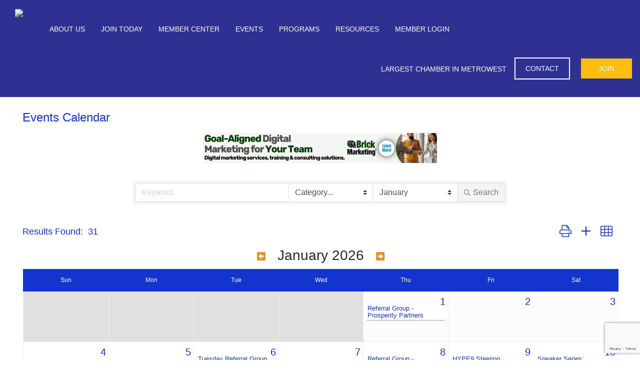

--- FILE ---
content_type: text/html; charset=utf-8
request_url: http://corridorninema.chambermaster.com/events/calendar
body_size: 27072
content:

<!DOCTYPE html>

<html lang="en-US" class=" footer-sticky-1">
    <head>
<!-- start injected HTML (CCID=3554) -->
<!-- page template: https://www.corridornine.org/growthzone-template/ -->
<meta name="keywords" content="Corridor 9/495 Regional Chamber of MetroWest,Westborough,events,calendar,events calendar,upcoming events,featured events,regional events" />
<meta name="description" content="Corridor 9/495 Regional Chamber of MetroWest is the best place to find an event in the Westborough MA area. - Calendar view" />
<link href="http://corridorninema.chambermaster.com/integration/customerdefinedcss?_=If1zBg2" rel="stylesheet" type="text/css" />
<!-- link for rss not inserted -->
<!-- end injected HTML -->

		<!-- Global site tag (gtag.js) - Google Analytics -->
		<script async src="https://www.googletagmanager.com/gtag/js?id=UA-147639445-1"></script>
		<script>
		  window.dataLayer = window.dataLayer || [];
		  function gtag(){dataLayer.push(arguments);}
		  gtag('js', new Date());

		  gtag('config', 'UA-147639445-1');
		</script>
<!-- Hotjar Tracking Code for http://www.corridornine.org -->
<script>
    (function(h,o,t,j,a,r){
        h.hj=h.hj||function(){(h.hj.q=h.hj.q||[]).push(arguments)};
        h._hjSettings={hjid:939062,hjsv:6};
        a=o.getElementsByTagName('head')[0];
        r=o.createElement('script');r.async=1;
        r.src=t+h._hjSettings.hjid+j+h._hjSettings.hjsv;
        a.appendChild(r);
    })(window,document,'https://static.hotjar.com/c/hotjar-','.js?sv=');
</script>		
        <meta charset="UTF-8">
        <meta name="viewport" content="width=device-width, initial-scale=1.0, maximum-scale=1.0, user-scalable=no">
        
        <link rel="profile" href="http://gmpg.org/xfn/11">
		<link rel="pingback" href="https://www.corridornine.org/xmlrpc.php">
        	
		

	<!-- This site is optimized with the Yoast SEO plugin v26.1.1 - https://yoast.com/wordpress/plugins/seo/ -->
	<title>Event Calendar | Corridor 9/495 Regional Chamber of MetroWest - GrowthZone  - Corridor 9</title>
	<link rel="canonical" href="http://corridorninema.chambermaster.com/events/calendar" />
	
	
	
	
	
	
	<meta property="article:modified_time" content="2019-09-10T17:12:35+00:00" />
	<meta name="twitter:card" content="summary_large_image" />
	<script type="application/ld+json" class="yoast-schema-graph">{"@context":"https://schema.org","@graph":[{"@type":"WebPage","@id":"https://www.corridornine.org/growthzone-template/","url":"https://www.corridornine.org/growthzone-template/","name":"GrowthZone Template - Corridor 9","isPartOf":{"@id":"https://www.corridornine.org/#website"},"datePublished":"2019-09-09T14:22:02+00:00","dateModified":"2019-09-10T17:12:35+00:00","breadcrumb":{"@id":"https://www.corridornine.org/growthzone-template/#breadcrumb"},"inLanguage":"en-US","potentialAction":[{"@type":"ReadAction","target":["https://www.corridornine.org/growthzone-template/"]}]},{"@type":"BreadcrumbList","@id":"https://www.corridornine.org/growthzone-template/#breadcrumb","itemListElement":[{"@type":"ListItem","position":1,"name":"Home","item":"https://www.corridornine.org/"},{"@type":"ListItem","position":2,"name":"GrowthZone Template"}]},{"@type":"WebSite","@id":"https://www.corridornine.org/#website","url":"https://www.corridornine.org/","name":"Corridor 9","description":"Just another WordPress site","potentialAction":[{"@type":"SearchAction","target":{"@type":"EntryPoint","urlTemplate":"https://www.corridornine.org/?s={search_term_string}"},"query-input":{"@type":"PropertyValueSpecification","valueRequired":true,"valueName":"search_term_string"}}],"inLanguage":"en-US"}]}</script>
	<!-- / Yoast SEO plugin. -->


<link rel='dns-prefetch' href='//fonts.googleapis.com' />
<link rel="alternate" type="application/rss+xml" title="Corridor 9 &raquo; Feed" href="https://www.corridornine.org/feed/" />


<style id='wp-img-auto-sizes-contain-inline-css' type='text/css'>
img:is([sizes=auto i],[sizes^="auto," i]){contain-intrinsic-size:3000px 1500px}
/*# sourceURL=wp-img-auto-sizes-contain-inline-css */
</style>
<link rel='stylesheet' id='nm_js_composer_front-css' href='https://www.corridornine.org/wp-content/themes/savoy/assets/css/visual-composer/nm-js_composer.css?ver=2.0.7' type='text/css' media='all' />
<link rel='stylesheet' id='normalize-css' href='https://www.corridornine.org/wp-content/themes/savoy/assets/css/third-party/normalize.css?ver=3.0.2' type='text/css' media='all' />
<link rel='stylesheet' id='slick-slider-css' href='https://www.corridornine.org/wp-content/themes/savoy/assets/css/third-party/slick.css?ver=1.5.5' type='text/css' media='all' />
<link rel='stylesheet' id='slick-slider-theme-css' href='https://www.corridornine.org/wp-content/themes/savoy/assets/css/third-party/slick-theme.css?ver=1.5.5' type='text/css' media='all' />
<link rel='stylesheet' id='magnific-popup-css' href='https://www.corridornine.org/wp-content/themes/savoy/assets/css/third-party/magnific-popup.css?ver=0.9.7' type='text/css' media='all' />
<link rel='stylesheet' id='nm-grid-css' href='https://www.corridornine.org/wp-content/themes/savoy/assets/css/grid.css?ver=2.0.7' type='text/css' media='all' />
<link rel='stylesheet' id='nm-icons-css' href='https://www.corridornine.org/wp-content/themes/savoy/assets/css/font-icons/theme-icons/theme-icons.css?ver=2.0.7' type='text/css' media='all' />
<link rel='stylesheet' id='nm-core-css' href='https://www.corridornine.org/wp-content/themes/savoy/style.css?ver=2.0.7' type='text/css' media='all' />
<link rel='stylesheet' id='nm-elements-css' href='https://www.corridornine.org/wp-content/themes/savoy/assets/css/elements.css?ver=2.0.7' type='text/css' media='all' />
<link rel='stylesheet' id='redux-google-fonts-nm_theme_options-css' href='https://fonts.googleapis.com/css?family=Roboto%3A100%2C300%2C400%2C500%2C700%2C900%2C100italic%2C300italic%2C400italic%2C500italic%2C700italic%2C900italic&#038;ver=1730294833' type='text/css' media='all' />
<link rel='stylesheet' id='nm-child-theme-css' href='https://www.corridornine.org/wp-content/themes/savoy-child/style.css?ver=6.9' type='text/css' media='all' />
<link rel='stylesheet' id='extra-css-css' href='https://www.corridornine.org/wp-content/themes/savoy-child/extra.css?ver=6.9' type='text/css' media='all' />
<script type="text/javascript" src="https://www.corridornine.org/wp-includes/js/jquery/jquery.min.js?ver=3.7.1" id="jquery-core-js"></script>
<script type="text/javascript" src="https://www.corridornine.org/wp-includes/js/jquery/jquery-migrate.min.js?ver=3.4.1" id="jquery-migrate-js"></script>
<link rel="alternate" title="JSON" type="application/json" href="https://www.corridornine.org/wp-json/wp/v2/pages/791" /><link rel="EditURI" type="application/rsd+xml" title="RSD" href="https://www.corridornine.org/xmlrpc.php?rsd" />
<meta name="generator" content="WordPress 6.9" />
<link rel='shortlink' href='https://www.corridornine.org/?p=791' />
<!--[if lte IE 9]><link rel="stylesheet" type="text/css" href="https://www.corridornine.org/wp-content/plugins/js_composer/assets/css/vc_lte_ie9.min.css" media="screen"><![endif]--><style type="text/css" class="nm-custom-styles">body{font-family:Roboto,sans-serif;}.vc_tta.vc_tta-accordion .vc_tta-panel-title > a,.vc_tta.vc_general .vc_tta-tab > a,.nm-team-member-content h2,.nm-post-slider-content h3,.vc_pie_chart .wpb_pie_chart_heading,.wpb_content_element .wpb_tour_tabs_wrapper .wpb_tabs_nav a,.wpb_content_element .wpb_accordion_header a,.woocommerce-order-details .order_details tfoot tr:last-child th,.woocommerce-order-details .order_details tfoot tr:last-child td,#order_review .shop_table tfoot .order-total,#order_review .shop_table tfoot .order-total,.cart-collaterals .shop_table tr.order-total,.shop_table.cart .nm-product-details a,#nm-shop-sidebar-popup #nm-shop-search input,.nm-shop-categories li a,.nm-shop-filter-menu li a,.woocommerce-message,.woocommerce-info,.woocommerce-error,blockquote,.commentlist .comment .comment-text .meta strong,.nm-related-posts-content h3,.nm-blog-no-results h1,.nm-term-description,.nm-blog-categories-list li a,.nm-blog-categories-toggle li a,.nm-blog-heading h1,#nm-mobile-menu .nm-mobile-menu-top .nm-mobile-menu-item-search input{font-size:18px;}@media all and (max-width:768px){.vc_toggle_title h3{font-size:18px;}}@media all and (max-width:400px){#nm-shop-search input{font-size:18px;}}.add_to_cart_inline .add_to_cart_button,.add_to_cart_inline .amount,.nm-product-category-text > a,.nm-testimonial-description,.nm-feature h3,.nm_btn,.vc_toggle_content,.nm-message-box,.wpb_text_column,#nm-wishlist-table ul li.title .woocommerce-loop-product__title,.nm-order-track-top p,.customer_details h3,.woocommerce-order-details .order_details tbody,.woocommerce-MyAccount-content .shop_table tr th,.woocommerce-MyAccount-navigation ul li a,.nm-MyAccount-user-info .nm-username,.nm-MyAccount-dashboard,.nm-myaccount-lost-reset-password h2,.nm-login-form-divider span,.woocommerce-thankyou-order-details li strong,.woocommerce-order-received h3,#order_review .shop_table tbody .product-name,.woocommerce-checkout .nm-coupon-popup-wrap .nm-shop-notice,.nm-checkout-login-coupon .nm-shop-notice,.shop_table.cart .nm-product-quantity-pricing .product-subtotal,.shop_table.cart .product-quantity,.shop_attributes tr th,.shop_attributes tr td,#tab-description,.woocommerce-tabs .tabs li a,.woocommerce-product-details__short-description,.nm-shop-no-products h3,.nm-infload-controls a,#nm-shop-browse-wrap .term-description,.list_nosep .nm-shop-categories .nm-shop-sub-categories li a,.nm-shop-taxonomy-text .term-description,.nm-shop-loop-details h3,.woocommerce-loop-category__title,.nm-page-not-found a,div.wpcf7-response-output,.wpcf7 .wpcf7-form-control,.widget_search button,.widget_product_search #searchsubmit,#wp-calendar caption,.widget .nm-widget-title,.post .entry-content,.comment-form p label,.no-comments,.commentlist .pingback p,.commentlist .trackback p,.commentlist .comment .comment-text .description,.nm-search-results .nm-post-content,.post-password-form > p:first-child,.nm-post-pagination a span,.nm-post-pagination a span.subtitle,.nm-blog-list .nm-post-content,.nm-blog-grid .nm-post-content,.nm-blog-classic .nm-post-content,.nm-blog-pagination a,.nm-blog-categories-list.columns li a,.page-numbers li a,.page-numbers li span,#nm-widget-panel .total,#nm-widget-panel .nm-cart-panel-item-price .amount,#nm-widget-panel .quantity .qty,#nm-widget-panel .nm-cart-panel-quantity-pricing > span.quantity,#nm-widget-panel .product-quantity,.nm-cart-panel-product-title,#nm-widget-panel .product_list_widget .empty,#nm-cart-panel-loader h5,.nm-widget-panel-header,.nm-menu li a,.button,input[type=submit]{font-size:16px;}@media all and (max-width:991px){#nm-shop-sidebar .widget .nm-widget-title,.nm-shop-categories li a{font-size:16px;}}@media all and (max-width:768px){.vc_tta.vc_tta-accordion .vc_tta-panel-title > a,.vc_tta.vc_tta-tabs.vc_tta-tabs-position-left .vc_tta-tab > a,.vc_tta.vc_tta-tabs.vc_tta-tabs-position-top .vc_tta-tab > a,.wpb_content_element .wpb_tour_tabs_wrapper .wpb_tabs_nav a,.wpb_content_element .wpb_accordion_header a,.nm-term-description{font-size:16px;}}@media all and (max-width:550px){.shop_table.cart .nm-product-details a,.nm-shop-notice,.nm-related-posts-content h3{font-size:16px;}}@media all and (max-width:400px){.nm-product-category-text .nm-product-category-heading,.nm-team-member-content h2,#nm-wishlist-empty h1,.cart-empty,.nm-shop-filter-menu li a,.nm-blog-categories-list li a{font-size:16px;}}.vc_progress_bar .vc_single_bar .vc_label,.woocommerce-tabs .tabs li a span,.product .summary .group_table .price del,.product .summary .group_table .price ins,.product .summary .group_table .price del .amount,.product .summary .group_table .price .amount,.group_table .label,.group_table .price,.product .summary .price del .amount,#nm-shop-sidebar-popup-reset-button,#nm-shop-sidebar-popup .nm-shop-sidebar .widget:last-child .nm-widget-title,#nm-shop-sidebar-popup .nm-shop-sidebar .widget .nm-widget-title,.nm-shop-filter-menu li a i,.woocommerce-loop-category__title .count,span.wpcf7-not-valid-tip,.widget_rss ul li .rss-date,.wp-caption-text,.comment-respond h3 #cancel-comment-reply-link,.nm-blog-categories-toggle li .count,.nm-menu li.nm-menu-offscreen .nm-menu-cart-count,.nm-menu-cart .count,.nm-menu ul.sub-menu li a,body{font-size:14px;}@media all and (max-width:768px){.wpcf7 .wpcf7-form-control{font-size:14px;}}@media all and (max-width:400px){.nm-blog-grid .nm-post-content,.header-mobile-default .nm-menu li a{font-size:14px;}}#nm-wishlist-table .nm-variations-list,.widget_price_filter .price_slider_amount .button,.widget_price_filter .price_slider_amount,.nm-MyAccount-user-info .nm-logout-button.border,#order_review .place-order noscript,#payment .payment_methods li .payment_box,#order_review .shop_table tfoot .woocommerce-remove-coupon,.cart-collaterals .shop_table tr.cart-discount td a,#nm-shop-sidebar-popup #nm-shop-search-notice,.wc-item-meta,.variation,.woocommerce-password-hint,.woocommerce-password-strength,.nm-validation-inline-notices .form-row.woocommerce-invalid-required-field:after{font-size:12px;}body{font-weight:normal;}h1, .h1-size {font-weight:normal;}h2, .h2-size{font-weight:normal;}h3, .h3-size{font-weight:normal;}h4, .h4-size,h5, .h5-size,h6, .h6-size{font-weight:normal;}.widget ul li a,body{color:#000000;}h1, h2, h3, h4, h5, h6{color:#282828;}a,a.dark:hover,a.gray:hover,a.invert-color:hover,.nm-highlight-text,.nm-highlight-text h1,.nm-highlight-text h2,.nm-highlight-text h3,.nm-highlight-text h4,.nm-highlight-text h5,.nm-highlight-text h6,.nm-highlight-text p,.nm-menu-cart a .count,.nm-menu li.nm-menu-offscreen .nm-menu-cart-count,#nm-mobile-menu .nm-mobile-menu-cart a .count,.page-numbers li span.current,.nm-blog .sticky .nm-post-thumbnail:before,.nm-blog .category-sticky .nm-post-thumbnail:before,.nm-blog-categories ul li.current-cat a,.commentlist .comment .comment-text .meta time,.widget ul li.active,.widget ul li a:hover,.widget ul li a:focus,.widget ul li a.active,#wp-calendar tbody td a,.nm-banner-text .nm-banner-link:hover,.nm-banner.text-color-light .nm-banner-text .nm-banner-link:hover,.nm-portfolio-categories li.current a,.add_to_cart_inline ins,.woocommerce-breadcrumb a:hover,.products .price ins,.products .price ins .amount,.no-touch .nm-shop-loop-actions > a:hover,.nm-shop-menu ul li a:hover,.nm-shop-menu ul li.current-cat a,.nm-shop-menu ul li.active a,.nm-shop-heading span,.nm-single-product-menu a:hover,.woocommerce-product-gallery__trigger:hover,.woocommerce-product-gallery .flex-direction-nav a:hover,.product-summary .price .amount,.product-summary .price ins,.product .summary .price .amount,.nm-product-wishlist-button-wrap a.added:active,.nm-product-wishlist-button-wrap a.added:focus,.nm-product-wishlist-button-wrap a.added:hover,.nm-product-wishlist-button-wrap a.added,.woocommerce-tabs .tabs li a span,#review_form .comment-form-rating .stars:hover a,#review_form .comment-form-rating .stars.has-active a,.product_meta a:hover,.star-rating span:before,.nm-order-view .commentlist li .comment-text .meta,.nm_widget_price_filter ul li.current,.widget_product_categories ul li.current-cat > a,.widget_layered_nav ul li.chosen a,.widget_layered_nav_filters ul li.chosen a,.product_list_widget li ins .amount,.woocommerce.widget_rating_filter .wc-layered-nav-rating.chosen > a,.nm-wishlist-button.added:active,.nm-wishlist-button.added:focus,.nm-wishlist-button.added:hover,.nm-wishlist-button.added,#nm-wishlist-empty .note i,.slick-prev:not(.slick-disabled):hover, .slick-next:not(.slick-disabled):hover,.pswp__button:hover{color:#ffffff;}.nm-blog-categories ul li.current-cat a,.nm-portfolio-categories li.current a,.woocommerce-product-gallery.pagination-enabled .flex-control-thumbs li img.flex-active,.widget_layered_nav ul li.chosen a,.widget_layered_nav_filters ul li.chosen a,.slick-dots li.slick-active button{border-color:#ffffff;}.blockUI.blockOverlay:after,.nm-loader:after,.nm-image-overlay:before,.nm-image-overlay:after,.gallery-icon:before,.gallery-icon:after,.widget_tag_cloud a:hover,.widget_product_tag_cloud a:hover,.nm-page-not-found-icon:before,.nm-page-not-found-icon:after,.demo_store{background:#ffffff;}@media all and (max-width:400px){.slick-dots li.slick-active button,.woocommerce-product-gallery.pagination-enabled .flex-control-thumbs li img.flex-active{background:#ffffff;}}.button,input[type=submit],.widget_tag_cloud a, .widget_product_tag_cloud a,.add_to_cart_inline .add_to_cart_button,#nm-shop-sidebar-popup-button{color:#ffffff;background-color:#2e3192;}.button:hover,input[type=submit]:hover{color:#ffffff;}.product-summary .quantity .nm-qty-minus,.product-summary .quantity .nm-qty-plus{color:#2e3192;}.nm-page-wrap{background-color:#ffffff;}.nm-top-bar{background:#2e3192;}.nm-top-bar .nm-top-bar-text,.nm-top-bar .nm-top-bar-text a,.nm-top-bar .nm-menu > li > a,.nm-top-bar-social li i{color:#ffffff;}.nm-header-placeholder{height:114px;}.nm-header{line-height:80px;padding-top:17px;padding-bottom:17px;background:#2e3192;}.home .nm-header{background:#2e3192;}.header-search-open .nm-header,.mobile-menu-open .nm-header{background:#2e3192 !important;}.header-on-scroll .nm-header,.home.header-transparency.header-on-scroll .nm-header{background:#2e3192;}.header-on-scroll .nm-header:not(.static-on-scroll){padding-top:10px;padding-bottom:10px;}.nm-header.stacked .nm-header-logo,.nm-header.stacked-centered .nm-header-logo{padding-bottom:0px;}.nm-header-logo img{height:80px;}@media all and (max-width:991px){.nm-header-placeholder{height:70px;}.nm-header{line-height:50px;padding-top:10px;padding-bottom:10px;}.nm-header.stacked .nm-header-logo,.nm-header.stacked-centered .nm-header-logo{padding-bottom:0px;}.nm-header-logo img{height:26px;}}@media all and (max-width:400px){.nm-header-placeholder{height:70px;}.nm-header{line-height:50px;}.nm-header-logo img{height:28px;}}.nm-menu li a{color:#febe10;}.nm-menu li a:hover{color:#ffffff;}.header-transparency-light:not(.header-on-scroll):not(.mobile-menu-open) #nm-main-menu-ul > li > a,.header-transparency-light:not(.header-on-scroll):not(.mobile-menu-open) #nm-right-menu-ul > li > a{color:#ffffff;}.header-transparency-dark:not(.header-on-scroll):not(.mobile-menu-open) #nm-main-menu-ul > li > a,.header-transparency-dark:not(.header-on-scroll):not(.mobile-menu-open) #nm-right-menu-ul > li > a{color:#282828;}.header-transparency-light:not(.header-on-scroll):not(.mobile-menu-open) #nm-main-menu-ul > li > a:hover,.header-transparency-light:not(.header-on-scroll):not(.mobile-menu-open) #nm-right-menu-ul > li > a:hover{color:#000000;}.header-transparency-dark:not(.header-on-scroll):not(.mobile-menu-open) #nm-main-menu-ul > li > a:hover,.header-transparency-dark:not(.header-on-scroll):not(.mobile-menu-open) #nm-right-menu-ul > li > a:hover{color:#707070;}.nm-menu ul.sub-menu{background:#2e3192;}.nm-menu ul.sub-menu li a{color:#febe10;}.nm-menu ul.sub-menu li a:hover,.nm-menu ul.sub-menu li a .label,.nm-menu .megamenu > ul > li > a{color:#ffffff;}.nm-menu-icon span{background:#febe10;}.header-transparency-light:not(.header-on-scroll):not(.mobile-menu-open) .nm-menu-icon span{background:#ffffff;}.header-transparency-dark:not(.header-on-scroll):not(.mobile-menu-open) .nm-menu-icon span{background:#282828;}#nm-mobile-menu{ background:#ffffff;}#nm-mobile-menu li{border-bottom-color:#eeeeee;}#nm-mobile-menu a,#nm-mobile-menu ul li .nm-menu-toggle,#nm-mobile-menu .nm-mobile-menu-top .nm-mobile-menu-item-search input,#nm-mobile-menu .nm-mobile-menu-top .nm-mobile-menu-item-search span{color:#555555;}.no-touch #nm-mobile-menu a:hover,#nm-mobile-menu ul li.active > a,#nm-mobile-menu ul > li.active > .nm-menu-toggle:before,#nm-mobile-menu a .label{color:#282828;}#nm-mobile-menu ul ul{border-top-color:#eeeeee;}#nm-shop-search.nm-header-search{top:17px;}.nm-footer-widgets{background-color:#2e3192;}.nm-footer-widgets,.nm-footer-widgets .widget ul li a,.nm-footer-widgets a{color:#fcfcfc;}.widget .nm-widget-title{color:#febe10;}.nm-footer-widgets .widget ul li a:hover,.nm-footer-widgets a:hover{color:#febe10;}.nm-footer-widgets .widget_tag_cloud a:hover,.nm-footer-widgets .widget_product_tag_cloud a:hover{background:#febe10;}.nm-footer-bar{color:#aaaaaa;}.nm-footer-bar-inner{background-color:#2e3192;}.nm-footer-bar a{color:#aaaaaa;}.nm-footer-bar a:hover,.nm-footer-bar-social li i{color:#eeeeee;}.nm-footer-bar .menu > li{border-bottom-color:#3a3a3a;}#nm-shop-taxonomy-header.has-image{height:370px;}.nm-shop-taxonomy-text-col{max-width:none;}.nm-shop-taxonomy-text h1{color:#d3d3d3;}.nm-shop-taxonomy-text .term-description{color:#333333;}@media all and (max-width:991px){#nm-shop-taxonomy-header.has-image{height:370px;}}@media all and (max-width:768px){#nm-shop-taxonomy-header.has-image{height:210px;}} .nm-shop-widget-scroll{height:150px;}.onsale{color:#373737;background:#ffffff;}#nm-shop-products-overlay{background:#ffffff;}.has-bg-color .nm-single-product-bg{background:#eeeeee;}.nm-featured-video-icon{color:#ffffff;background:#ffffff;}@media all and (max-width:1080px){.woocommerce-product-gallery__wrapper{max-width:500px;}.has-bg-color .woocommerce-product-gallery {background:#eeeeee;}}@media all and (max-width:1080px){.woocommerce-product-gallery.pagination-enabled .flex-control-thumbs{background-color:#ffffff;}}</style>
<style type="text/css" class="nm-translation-styles">.products li.outofstock .nm-shop-loop-thumbnail > a:after{content:"Out of stock";}.nm-validation-inline-notices .form-row.woocommerce-invalid-required-field:after{content:"Required field.";}</style>
<noscript><style type="text/css"> .wpb_animate_when_almost_visible { opacity: 1; }</style></noscript>		 
		
		
		<link rel="stylesheet" href="https://www.corridornine.org/wp-content/themes/savoy-child/stylesheet.css" />
		<link rel="stylesheet" href="https://www.corridornine.org/wp-content/themes/savoy-child/responsive.css" />
		
		
    <style id='global-styles-inline-css' type='text/css'>
:root{--wp--preset--aspect-ratio--square: 1;--wp--preset--aspect-ratio--4-3: 4/3;--wp--preset--aspect-ratio--3-4: 3/4;--wp--preset--aspect-ratio--3-2: 3/2;--wp--preset--aspect-ratio--2-3: 2/3;--wp--preset--aspect-ratio--16-9: 16/9;--wp--preset--aspect-ratio--9-16: 9/16;--wp--preset--color--black: #000000;--wp--preset--color--cyan-bluish-gray: #abb8c3;--wp--preset--color--white: #ffffff;--wp--preset--color--pale-pink: #f78da7;--wp--preset--color--vivid-red: #cf2e2e;--wp--preset--color--luminous-vivid-orange: #ff6900;--wp--preset--color--luminous-vivid-amber: #fcb900;--wp--preset--color--light-green-cyan: #7bdcb5;--wp--preset--color--vivid-green-cyan: #00d084;--wp--preset--color--pale-cyan-blue: #8ed1fc;--wp--preset--color--vivid-cyan-blue: #0693e3;--wp--preset--color--vivid-purple: #9b51e0;--wp--preset--gradient--vivid-cyan-blue-to-vivid-purple: linear-gradient(135deg,rgb(6,147,227) 0%,rgb(155,81,224) 100%);--wp--preset--gradient--light-green-cyan-to-vivid-green-cyan: linear-gradient(135deg,rgb(122,220,180) 0%,rgb(0,208,130) 100%);--wp--preset--gradient--luminous-vivid-amber-to-luminous-vivid-orange: linear-gradient(135deg,rgb(252,185,0) 0%,rgb(255,105,0) 100%);--wp--preset--gradient--luminous-vivid-orange-to-vivid-red: linear-gradient(135deg,rgb(255,105,0) 0%,rgb(207,46,46) 100%);--wp--preset--gradient--very-light-gray-to-cyan-bluish-gray: linear-gradient(135deg,rgb(238,238,238) 0%,rgb(169,184,195) 100%);--wp--preset--gradient--cool-to-warm-spectrum: linear-gradient(135deg,rgb(74,234,220) 0%,rgb(151,120,209) 20%,rgb(207,42,186) 40%,rgb(238,44,130) 60%,rgb(251,105,98) 80%,rgb(254,248,76) 100%);--wp--preset--gradient--blush-light-purple: linear-gradient(135deg,rgb(255,206,236) 0%,rgb(152,150,240) 100%);--wp--preset--gradient--blush-bordeaux: linear-gradient(135deg,rgb(254,205,165) 0%,rgb(254,45,45) 50%,rgb(107,0,62) 100%);--wp--preset--gradient--luminous-dusk: linear-gradient(135deg,rgb(255,203,112) 0%,rgb(199,81,192) 50%,rgb(65,88,208) 100%);--wp--preset--gradient--pale-ocean: linear-gradient(135deg,rgb(255,245,203) 0%,rgb(182,227,212) 50%,rgb(51,167,181) 100%);--wp--preset--gradient--electric-grass: linear-gradient(135deg,rgb(202,248,128) 0%,rgb(113,206,126) 100%);--wp--preset--gradient--midnight: linear-gradient(135deg,rgb(2,3,129) 0%,rgb(40,116,252) 100%);--wp--preset--font-size--small: 13px;--wp--preset--font-size--medium: 20px;--wp--preset--font-size--large: 36px;--wp--preset--font-size--x-large: 42px;--wp--preset--spacing--20: 0.44rem;--wp--preset--spacing--30: 0.67rem;--wp--preset--spacing--40: 1rem;--wp--preset--spacing--50: 1.5rem;--wp--preset--spacing--60: 2.25rem;--wp--preset--spacing--70: 3.38rem;--wp--preset--spacing--80: 5.06rem;--wp--preset--shadow--natural: 6px 6px 9px rgba(0, 0, 0, 0.2);--wp--preset--shadow--deep: 12px 12px 50px rgba(0, 0, 0, 0.4);--wp--preset--shadow--sharp: 6px 6px 0px rgba(0, 0, 0, 0.2);--wp--preset--shadow--outlined: 6px 6px 0px -3px rgb(255, 255, 255), 6px 6px rgb(0, 0, 0);--wp--preset--shadow--crisp: 6px 6px 0px rgb(0, 0, 0);}:where(.is-layout-flex){gap: 0.5em;}:where(.is-layout-grid){gap: 0.5em;}body .is-layout-flex{display: flex;}.is-layout-flex{flex-wrap: wrap;align-items: center;}.is-layout-flex > :is(*, div){margin: 0;}body .is-layout-grid{display: grid;}.is-layout-grid > :is(*, div){margin: 0;}:where(.wp-block-columns.is-layout-flex){gap: 2em;}:where(.wp-block-columns.is-layout-grid){gap: 2em;}:where(.wp-block-post-template.is-layout-flex){gap: 1.25em;}:where(.wp-block-post-template.is-layout-grid){gap: 1.25em;}.has-black-color{color: var(--wp--preset--color--black) !important;}.has-cyan-bluish-gray-color{color: var(--wp--preset--color--cyan-bluish-gray) !important;}.has-white-color{color: var(--wp--preset--color--white) !important;}.has-pale-pink-color{color: var(--wp--preset--color--pale-pink) !important;}.has-vivid-red-color{color: var(--wp--preset--color--vivid-red) !important;}.has-luminous-vivid-orange-color{color: var(--wp--preset--color--luminous-vivid-orange) !important;}.has-luminous-vivid-amber-color{color: var(--wp--preset--color--luminous-vivid-amber) !important;}.has-light-green-cyan-color{color: var(--wp--preset--color--light-green-cyan) !important;}.has-vivid-green-cyan-color{color: var(--wp--preset--color--vivid-green-cyan) !important;}.has-pale-cyan-blue-color{color: var(--wp--preset--color--pale-cyan-blue) !important;}.has-vivid-cyan-blue-color{color: var(--wp--preset--color--vivid-cyan-blue) !important;}.has-vivid-purple-color{color: var(--wp--preset--color--vivid-purple) !important;}.has-black-background-color{background-color: var(--wp--preset--color--black) !important;}.has-cyan-bluish-gray-background-color{background-color: var(--wp--preset--color--cyan-bluish-gray) !important;}.has-white-background-color{background-color: var(--wp--preset--color--white) !important;}.has-pale-pink-background-color{background-color: var(--wp--preset--color--pale-pink) !important;}.has-vivid-red-background-color{background-color: var(--wp--preset--color--vivid-red) !important;}.has-luminous-vivid-orange-background-color{background-color: var(--wp--preset--color--luminous-vivid-orange) !important;}.has-luminous-vivid-amber-background-color{background-color: var(--wp--preset--color--luminous-vivid-amber) !important;}.has-light-green-cyan-background-color{background-color: var(--wp--preset--color--light-green-cyan) !important;}.has-vivid-green-cyan-background-color{background-color: var(--wp--preset--color--vivid-green-cyan) !important;}.has-pale-cyan-blue-background-color{background-color: var(--wp--preset--color--pale-cyan-blue) !important;}.has-vivid-cyan-blue-background-color{background-color: var(--wp--preset--color--vivid-cyan-blue) !important;}.has-vivid-purple-background-color{background-color: var(--wp--preset--color--vivid-purple) !important;}.has-black-border-color{border-color: var(--wp--preset--color--black) !important;}.has-cyan-bluish-gray-border-color{border-color: var(--wp--preset--color--cyan-bluish-gray) !important;}.has-white-border-color{border-color: var(--wp--preset--color--white) !important;}.has-pale-pink-border-color{border-color: var(--wp--preset--color--pale-pink) !important;}.has-vivid-red-border-color{border-color: var(--wp--preset--color--vivid-red) !important;}.has-luminous-vivid-orange-border-color{border-color: var(--wp--preset--color--luminous-vivid-orange) !important;}.has-luminous-vivid-amber-border-color{border-color: var(--wp--preset--color--luminous-vivid-amber) !important;}.has-light-green-cyan-border-color{border-color: var(--wp--preset--color--light-green-cyan) !important;}.has-vivid-green-cyan-border-color{border-color: var(--wp--preset--color--vivid-green-cyan) !important;}.has-pale-cyan-blue-border-color{border-color: var(--wp--preset--color--pale-cyan-blue) !important;}.has-vivid-cyan-blue-border-color{border-color: var(--wp--preset--color--vivid-cyan-blue) !important;}.has-vivid-purple-border-color{border-color: var(--wp--preset--color--vivid-purple) !important;}.has-vivid-cyan-blue-to-vivid-purple-gradient-background{background: var(--wp--preset--gradient--vivid-cyan-blue-to-vivid-purple) !important;}.has-light-green-cyan-to-vivid-green-cyan-gradient-background{background: var(--wp--preset--gradient--light-green-cyan-to-vivid-green-cyan) !important;}.has-luminous-vivid-amber-to-luminous-vivid-orange-gradient-background{background: var(--wp--preset--gradient--luminous-vivid-amber-to-luminous-vivid-orange) !important;}.has-luminous-vivid-orange-to-vivid-red-gradient-background{background: var(--wp--preset--gradient--luminous-vivid-orange-to-vivid-red) !important;}.has-very-light-gray-to-cyan-bluish-gray-gradient-background{background: var(--wp--preset--gradient--very-light-gray-to-cyan-bluish-gray) !important;}.has-cool-to-warm-spectrum-gradient-background{background: var(--wp--preset--gradient--cool-to-warm-spectrum) !important;}.has-blush-light-purple-gradient-background{background: var(--wp--preset--gradient--blush-light-purple) !important;}.has-blush-bordeaux-gradient-background{background: var(--wp--preset--gradient--blush-bordeaux) !important;}.has-luminous-dusk-gradient-background{background: var(--wp--preset--gradient--luminous-dusk) !important;}.has-pale-ocean-gradient-background{background: var(--wp--preset--gradient--pale-ocean) !important;}.has-electric-grass-gradient-background{background: var(--wp--preset--gradient--electric-grass) !important;}.has-midnight-gradient-background{background: var(--wp--preset--gradient--midnight) !important;}.has-small-font-size{font-size: var(--wp--preset--font-size--small) !important;}.has-medium-font-size{font-size: var(--wp--preset--font-size--medium) !important;}.has-large-font-size{font-size: var(--wp--preset--font-size--large) !important;}.has-x-large-font-size{font-size: var(--wp--preset--font-size--x-large) !important;}
/*# sourceURL=global-styles-inline-css */
</style>
    <!-- jQuery first, then Popper.js, then Bootstrap JS -->
    <script src="https://code.jquery.com/jquery-3.7.1.min.js" crossorigin="anonymous"></script>
    <script type="text/javascript" src="http://code.jquery.com/ui/1.13.2/jquery-ui.min.js"></script>
<script src="http://corridorninema.chambermaster.com/Content/bundles/SEO4?v=jX-Yo1jNxYBrX6Ffq1gbxQahkKjKjLSiGjCSMnG9UuU1"></script>
    <script type="text/javascript" src="http://ajax.aspnetcdn.com/ajax/globalize/0.1.1/globalize.min.js"></script>
    <script type="text/javascript" src="http://ajax.aspnetcdn.com/ajax/globalize/0.1.1/cultures/globalize.culture.en-US.js"></script>
    <!-- Required meta tags -->
    <meta charset="utf-8">
    <meta name="viewport" content="width=device-width, initial-scale=1, shrink-to-fit=no">
    <link rel="stylesheet" href="http://code.jquery.com/ui/1.13.2/themes/base/jquery-ui.css" type="text/css" media="all" />
    <script type="text/javascript">
        var MNI = MNI || {};
        MNI.CurrentCulture = 'en-US';
        MNI.CultureDateFormat = 'M/d/yyyy';
        MNI.BaseUrl = 'http://corridorninema.chambermaster.com';
        MNI.jQuery = jQuery.noConflict(true);
        MNI.Page = {
            Domain: 'corridorninema.chambermaster.com',
            Context: 202,
            Category: null,
            Member: null,
            MemberPagePopup: true
        };
        MNI.LayoutPromise = new Promise(function (resolve) {
            MNI.LayoutResolution = resolve;
        });
        MNI.MemberFilterUrl = '';
    </script>


    <script src="https://www.google.com/recaptcha/enterprise.js?render=6LfI_T8rAAAAAMkWHrLP_GfSf3tLy9tKa839wcWa" async defer></script>
    <script>

        const SITE_KEY = '6LfI_T8rAAAAAMkWHrLP_GfSf3tLy9tKa839wcWa';

        // Repeatedly check if grecaptcha has been loaded, and call the callback once it's available
        function waitForGrecaptcha(callback, retries = 10, interval = 1000) {
            if (typeof grecaptcha !== 'undefined' && grecaptcha.enterprise.execute) {
                callback();
            } else if (retries > 0) { 
                setTimeout(() => {
                    waitForGrecaptcha(callback, retries - 1, interval);
                }, interval);
            } else {
                console.error("grecaptcha is not available after multiple attempts");
            }
        }

        // Generates a reCAPTCHA v3 token using grecaptcha.enterprise and injects it into the given form.
        // If the token input doesn't exist, it creates one. Then it executes the callback with the token.
        function setReCaptchaToken(formElement, callback, action = 'submit') {
            grecaptcha.enterprise.ready(function () {
                grecaptcha.enterprise.execute(SITE_KEY, { action: action }).then(function (token) {

                    MNI.jQuery(function ($) {
                        let input = $(formElement).find("input[name='g-recaptcha-v3']");

                        if (input.length === 0) {
                            input = $('<input>', {
                                type: 'hidden',
                                name: 'g-recaptcha-v3',
                                value: token
                            });
                            $(formElement).append(input);
                        }
                        else
                            $(input).val(token);

                        if (typeof callback === 'function') callback(token);
                    })

                });
            });
        }

    </script>




<script src="http://corridorninema.chambermaster.com/Content/bundles/MNI?v=34V3-w6z5bLW9Yl7pjO3C5tja0TdKeHFrpRQ0eCPbz81"></script>
    <!-- Bootstrap CSS -->
    <link type="text/css" href="http://corridorninema.chambermaster.com/Content/SEO4/css/bootstrap/bootstrap-ns.min.css" rel="stylesheet" />
<link href="http://corridorninema.chambermaster.com/Content/SEO4/css/fontawesome/css/fa.bundle?v=ruPA372u21djZ69Q5Ysnch4rq1PR55j8o6h6btgP60M1" rel="stylesheet"/>
<link href="http://corridorninema.chambermaster.com/Content/SEO4/css/v4-module.bundle?v=teKUclOSNwyO4iQ2s3q00X0U2jxs0Mkz0T6S0f4p_241" rel="stylesheet"/>
</head>
    
	<body class="wp-singular page-template-default page page-id-791 wp-theme-savoy wp-child-theme-savoy-child  nm-page-load-transition-0 nm-preload header-fixed header-mobile-alt header-border-1 widget-panel-dark wpb-js-composer js-comp-ver-99.9.9 vc_responsive">
                
        <div class="nm-page-overflow">
            <div class="nm-page-wrap">
                                            
                <div class="nm-page-wrap-inner">
                    <div id="nm-header-placeholder" class="nm-header-placeholder"></div>

<header id="nm-header" class="nm-header default resize-on-scroll clear">
        <div class="nm-header-inner">
        <div class="nm-header-row nm-row">
    <div class="nm-header-col col-xs-12">
                
        <div class="nm-header-logo">
    <a href="https://www.corridornine.org/">
        <img src="https://www.corridornine.org/wp-content/uploads/2024/10/C9-495-Regional-Chamber-of-MetroWest.jpg" class="nm-logo" alt="Corridor 9">
            </a>
</div>
                       
        <nav class="nm-main-menu">
            <ul id="nm-main-menu-ul" class="nm-menu">
                <li id="menu-item-33" class="menu-item menu-item-type-post_type menu-item-object-page menu-item-has-children menu-item-33"><a href="https://www.corridornine.org/why-join/about-us/">About Us</a>
<ul class="sub-menu">
	<li id="menu-item-2889" class="menu-item menu-item-type-post_type menu-item-object-page menu-item-2889"><a href="https://www.corridornine.org/why-join/about-us/">About Us</a></li>
	<li id="menu-item-2337" class="menu-item menu-item-type-post_type menu-item-object-page menu-item-2337"><a href="https://www.corridornine.org/why-join/officers-and-directors/">Board of Directors</a></li>
	<li id="menu-item-2381" class="menu-item menu-item-type-post_type menu-item-object-page menu-item-2381"><a href="https://www.corridornine.org/why-join/chamber-staff/">Chamber Staff</a></li>
	<li id="menu-item-2678" class="menu-item menu-item-type-post_type menu-item-object-page menu-item-2678"><a href="https://www.corridornine.org/member-success-managers/">Member Success Managers</a></li>
	<li id="menu-item-829" class="menu-item menu-item-type-post_type menu-item-object-page menu-item-829"><a href="https://www.corridornine.org/chamber-committees/">Chamber Committees</a></li>
</ul>
</li>
<li id="menu-item-39" class="menu-item menu-item-type-post_type menu-item-object-page menu-item-has-children menu-item-39"><a href="https://www.corridornine.org/why-join/">Join Today</a>
<ul class="sub-menu">
	<li id="menu-item-886" class="mobile_menu_item menu-item menu-item-type-post_type menu-item-object-page menu-item-886"><a href="https://www.corridornine.org/why-join/">Overview</a></li>
	<li id="menu-item-2476" class="menu-item menu-item-type-post_type menu-item-object-page menu-item-2476"><a href="https://www.corridornine.org/benefits/">Member Benefits</a></li>
</ul>
</li>
<li id="menu-item-34" class="menu-item menu-item-type-post_type menu-item-object-page menu-item-has-children menu-item-34"><a href="https://www.corridornine.org/business-directory/">Member Center</a>
<ul class="sub-menu">
	<li id="menu-item-1194" class="menu-item menu-item-type-custom menu-item-object-custom menu-item-1194"><a href="http://corridorninema.chambermaster.com/list">Business Directory</a></li>
	<li id="menu-item-1196" class="menu-item menu-item-type-custom menu-item-object-custom menu-item-1196"><a href="http://corridorninema.chambermaster.com/MemberToMember/">Member to Member Discounts</a></li>
	<li id="menu-item-1193" class="menu-item menu-item-type-custom menu-item-object-custom menu-item-1193"><a href="http://corridorninema.chambermaster.com/hotdeals/">Hot Deals</a></li>
	<li id="menu-item-1197" class="menu-item menu-item-type-custom menu-item-object-custom menu-item-1197"><a href="http://corridorninema.chambermaster.com/jobs/">Job Board</a></li>
	<li id="menu-item-2447" class="menu-item menu-item-type-post_type menu-item-object-page menu-item-has-children menu-item-2447"><a href="https://www.corridornine.org/navigate-the-chamber/">Navigate The Chamber</a>
	<ul class="sub-menu">
		<li id="menu-item-2448" class="menu-item menu-item-type-post_type menu-item-object-page menu-item-2448"><a href="https://www.corridornine.org/member-check-list/">Member Check List</a></li>
	</ul>
</li>
	<li id="menu-item-2410" class="menu-item menu-item-type-post_type menu-item-object-page menu-item-2410"><a href="https://www.corridornine.org/ribbon-cutting-information/">Ribbon Cutting Information</a></li>
	<li id="menu-item-2490" class="menu-item menu-item-type-post_type menu-item-object-page menu-item-2490"><a href="https://www.corridornine.org/certificate-of-origin/">Certificate of Origin</a></li>
</ul>
</li>
<li id="menu-item-949" class="menu-item menu-item-type-post_type menu-item-object-page menu-item-has-children menu-item-949"><a href="https://www.corridornine.org/events-index/">Events</a>
<ul class="sub-menu">
	<li id="menu-item-938" class="menu-item menu-item-type-custom menu-item-object-custom menu-item-938"><a href="http://corridorninema.chambermaster.com/events/calendarcatgid/6">Chamber Events Calendar</a></li>
	<li id="menu-item-813" class="menu-item menu-item-type-post_type menu-item-object-page menu-item-813"><a href="https://www.corridornine.org/signature-events/">Signature Events</a></li>
	<li id="menu-item-1391" class="menu-item menu-item-type-post_type menu-item-object-page menu-item-1391"><a href="https://www.corridornine.org/business-expo/">Business EXPO</a></li>
</ul>
</li>
<li id="menu-item-1209" class="menu-item menu-item-type-custom menu-item-object-custom menu-item-has-children menu-item-1209"><a href="#">Programs</a>
<ul class="sub-menu">
	<li id="menu-item-1210" class="menu-item menu-item-type-post_type menu-item-object-page menu-item-1210"><a href="https://www.corridornine.org/business-forward-females-bff/">Business Forward Females (BFF)</a></li>
	<li id="menu-item-1219" class="menu-item menu-item-type-post_type menu-item-object-page menu-item-1219"><a href="https://www.corridornine.org/hype9-young-professionals/">HYPE9-Young Professionals</a></li>
	<li id="menu-item-1223" class="menu-item menu-item-type-post_type menu-item-object-page menu-item-1223"><a href="https://www.corridornine.org/referral-groups/">Referral Groups</a></li>
	<li id="menu-item-1227" class="menu-item menu-item-type-post_type menu-item-object-page menu-item-1227"><a href="https://www.corridornine.org/small-business-owners-roundtable/">Small Business Owners Roundtable</a></li>
	<li id="menu-item-1232" class="menu-item menu-item-type-post_type menu-item-object-page menu-item-1232"><a href="https://www.corridornine.org/success-xpress-workshops-webinars/">Training and Education</a></li>
</ul>
</li>
<li id="menu-item-37" class="menu-item menu-item-type-post_type menu-item-object-page menu-item-has-children menu-item-37"><a href="https://www.corridornine.org/resources/">Resources</a>
<ul class="sub-menu">
	<li id="menu-item-888" class="mobile_menu_item menu-item menu-item-type-post_type menu-item-object-page menu-item-888"><a href="https://www.corridornine.org/resources/">Overview</a></li>
	<li id="menu-item-2001" class="menu-item menu-item-type-post_type menu-item-object-page menu-item-2001"><a href="https://www.corridornine.org/scholarships/">Scholarships</a></li>
	<li id="menu-item-833" class="menu-item menu-item-type-post_type menu-item-object-page menu-item-833"><a href="https://www.corridornine.org/business-counseling/">Business Counseling</a></li>
	<li id="menu-item-835" class="menu-item menu-item-type-post_type menu-item-object-page menu-item-835"><a href="https://www.corridornine.org/community/">Community</a></li>
	<li id="menu-item-836" class="menu-item menu-item-type-post_type menu-item-object-page menu-item-836"><a href="https://www.corridornine.org/495-metrowest-partnership/">495 Metrowest Partnership</a></li>
	<li id="menu-item-837" class="menu-item menu-item-type-post_type menu-item-object-page menu-item-837"><a href="https://www.corridornine.org/certificate-of-origin/">Certificate of Origin</a></li>
	<li id="menu-item-838" class="menu-item menu-item-type-post_type menu-item-object-page menu-item-838"><a href="https://www.corridornine.org/advocacy/">Find My Legislator</a></li>
</ul>
</li>
<li id="menu-item-3259" class="menu-item menu-item-type-custom menu-item-object-custom menu-item-3259"><a href="https://corridorninema.chambermaster.com/login/">Member Login</a></li>
            </ul>
        </nav>
        
        <nav class="nm-right-menu">
            <ul id="nm-right-menu-ul" class="nm-menu">
                <li id="menu-item-3260" class="menu-item menu-item-type-custom menu-item-object-custom menu-item-3260"><a href="https://www.corridornine.org/why-join/about-us/">LARGEST CHAMBER IN METROWEST</a></li>
<li id="menu-item-41" class="header-contact menu-item menu-item-type-post_type menu-item-object-page menu-item-41"><a href="https://www.corridornine.org/contact/">Contact</a></li>
<li id="menu-item-40" class="header-join menu-item menu-item-type-post_type menu-item-object-page menu-item-40"><a href="https://www.corridornine.org/join/">Join</a></li>
                <li class="nm-menu-offscreen menu-item">
                    
                    <a href="#" id="nm-mobile-menu-button" class="clicked">
                        <div class="nm-menu-icon">
                            <span class="line-1"></span><span class="line-2"></span><span class="line-3"></span>
                        </div>
                    </a>
                </li>
            </ul>
        </nav>

            </div>
</div>    </div>
    
    </header>	
<div class="nm-row">
    <div class="col-xs-12">
                <div id="post-791" class="entry-content post-791 page type-page status-publish hentry">
			            <p>    <div id="gzns">
        

<div class="container-fluid gz-events-list">
    <!-- pagetitle and deals buttons row, deals buttons are now removed but leaving div incase we add back in -->
    <div class="d-flex w-100 gz-pagetitle-dealsbuttons">
         <div class="flex-grow-1 gz-pagetitle">
            <h1>Events Calendar</h1>
        </div>
        

<div class="gz-dealsbuttons"></div>

    </div>


    <!--banner ad -->



<div class="row gz-banner"><div class="col"><div class="mn-banner mn-banner-premier"><div id="mn-banner"><noscript><iframe src="http://corridorninema.chambermaster.com/sponsors/adsframe?context=202&amp;maxWidth=480&amp;maxHeight=60&amp;max=1&amp;rotate=False" width="480" height="60" scrolling="no" frameborder="0" allowtransparency="true" marginwidth="0" marginheight="0"></iframe></noscript></div></div></div></div>
<script type="text/javascript">
    var _mnisq=_mnisq||[];
    _mnisq.push(["domain","corridorninema.chambermaster.com"],["context",202],["max",5],["rotate",1],["maxWidth",480],["maxHeight",60],["create","mn-banner"]);
    (function(b,d,a,c){b.getElementById(d)||(c=b.getElementsByTagName(a)[0],a=b.createElement(a),a.type="text/javascript",a.async=!0,a.src="http://corridorninema.chambermaster.com/Content/Script/Ads.min.js",c.parentNode.insertBefore(a,c))})(document,"mni-ads-script","script");
</script>
    


<!-- search filter bar similar to directory search, but added month option and unique parent class in row-->
<div class="row gz-events-search-filters">
         <div class="col">
<form action="http://corridorninema.chambermaster.com/events/calendar/2026-01-01" class="mn-form" method="get">                  <div class="input-group gz-search-filters">
                      <input for="search" type="text" name="q" class="form-control gz-search-keyword" aria-label="Search by keyword" placeholder="Keyword">
                          <select class="custom-select gz-search-category" id="category-select" name="c" aria-label="Search by Category">
                              <option value="" selected>Category...</option>
                              <option  value="2">Arts &amp; Culture</option><option  value="22">BFF Network Luncheon</option><option  value="11">Chamber - Annual Meeting</option><option  value="12">Chamber - Business After Hours</option><option  value="13">Chamber - Golf Outting</option><option  value="14">Chamber - HYPE 9 Networking</option><option  value="15">Chamber - Seminar/Workshop</option><option  value="6">Chamber Of Commerce</option><option  value="9">Clubs/Organizations</option><option  value="3">Community</option><option  value="7">Continuing Education</option><option  value="1">Festivals &amp; Celebrations</option><option  value="4">Government</option><option  value="8">Holiday</option><option  value="20">Orientation</option><option  value="18">Other</option><option  value="24">Referral Group</option><option  value="23">Ribbon Cutting Ceremony</option><option  value="5">Schools</option><option  value="19">Seminar/Workshop</option>
                          </select>
                                                                      <select class="custom-select gz-search-month" id="cal-month-select" name="m" aria-label="Search by Month">
                                  <option selected value="01-01-2026">January</option>
                                  <option  value="02-01-2026">February</option>
                                  <option  value="03-01-2026">March</option>
                                  <option  value="04-01-2026">April</option>
                                  <option  value="05-01-2026">May</option>
                                  <option  value="06-01-2026">June</option>
                                  <option  value="07-01-2026">July</option>
                                  <option  value="08-01-2026">August</option>
                                  <option  value="09-01-2026">September</option>
                                  <option  value="10-01-2026">October</option>
                                  <option  value="11-01-2026">November</option>
                                  <option  value="12-01-2026">December</option>
                          </select>
                      <div class="input-group-append gz-search-append">
                          <button class="btn gz-search-btn" type="submit" role="search" title="Search" aria-label="Search Submit"><i class="gz-far gz-fa-search"></i>Search</button>
                      </div>
                  </div>
</form>            <!-- badge pills, these display if keyword or items in search are selected, not sure if they only need to display on the results page or both the main page and results -->
             <div class="gz-search-pills">
                
                
             </div>
        </div>   
</div>


    <!--results count and sort -->
    <div class="row gz-toolbar">
        <div class="col">
            <div class="btn-toolbar justify-content-between gz-results-toolbar" role="toolbar" aria-label="Toolbar with button groups">
                <div class="input-group gz-results-found">
                    <div class="input-group-text gz-results-found-text" id="results-found">
                        <span class="gz-subtitle gz-results-title">Results Found: </span>
                        <span class="gz-subtitle gz-results-count">31</span>
                    </div>
                </div>
                <div class="gz-toolbar-buttons" >
                    <div class="btn-group gz-toolbar-group" role="group" aria-describedby="buttongroup" id="sorting"><span id="buttongroup" class="sr-only">Button group with nested dropdown</span>
                        <a rel="nofollow" href="http://corridorninema.chambermaster.com/events/calendar?moduleversion=3&amp;rendermode=print" class="gz-toolbar-btn" role="button" title="Print" onclick="return!MNI.Window.Print(this)"><i class="gz-fal gz-fa-print"></i></a>
                             <a href="http://corridorninema.chambermaster.com/events/public-submission" class="gz-toolbar-btn" role="button" title="Submit New Event"><i class="gz-fal gz-fa-plus"></i></a>
                        <a href="http://corridorninema.chambermaster.com/events/search?from=1/1/2026&amp;to=3/2/2026" class="gz-toolbar-btn" role="button" title="Card View"><i class="gz-fal gz-fa-th"></i></a>
                    </div>
                </div>
            </div>
        </div>
    </div>
  <!-- Calendar view  -->
  <div class="row gz-events-calendar">
	  <div class="col">
  		<table class="gz-cal-grid">
            <thead>
                <tr>
                    <th colspan="7" class="mn-header gz-cal-header">
                        <h2 style="gz-caltitle">
                            <span class="gz-cal-prev"><a href="http://corridorninema.chambermaster.com/events/calendar/2025-12-01"  aria-label="Previous Month"><i class="gz-fas gz-fa-arrow-alt-square-left"></i></a></span>
                            <span class="gz-cal-date">January 2026</span>
                            <span class="gz-cal-next"><a href="http://corridorninema.chambermaster.com/events/calendar/2026-02-01"  aria-label="Next Month"><i class="gz-fas gz-fa-arrow-alt-square-right"></i></a></span>
                        </h2>
                    </th>
                </tr>
                <tr class="gz-cal-rows-weekday">
                    <td class="gz-cal-weekdays">Sun</td>
                    <td class="gz-cal-weekdays">Mon</td>
                    <td class="gz-cal-weekdays">Tue</td>
                    <td class="gz-cal-weekdays">Wed</td>
                    <td class="gz-cal-weekdays">Thu</td>
                    <td class="gz-cal-weekdays">Fri</td>
                    <td class="gz-cal-weekdays">Sat</td>
                </tr>
                <tr class="gz-cal-header-sep">
                    <td colspan="7"></td>
                </tr>
            </thead>
            <tbody>
                        <tr class="gz-cal-rows gz-cal-rows-odd">

                                <td class="gz-cal-days-prev">
                                    <div class="gz-cal-day">
                                            <span>28</span>
                                    </div>
                                </td>
                                <td class="gz-cal-days-prev">
                                    <div class="gz-cal-day">
                                            <span>29</span>
                                    </div>
                                </td>
                                <td class="gz-cal-days-prev">
                                    <div class="gz-cal-day">
                                            <span>30</span>
                                    </div>
                                </td>
                                <td class="gz-cal-days-prev">
                                    <div class="gz-cal-day">
                                            <span>31</span>
                                    </div>
                                </td>
                                <td class="gz-cal-days">
                                    <div class="gz-cal-day gz-cal-activedate">
<a href="http://corridorninema.chambermaster.com/events/index/2026-01-01" rel="nofollow">1</a>                                            <ul>
                                                    <li class="gz-cal-event mn-cal-event-odd gz-cal-catg6 gz-cal-catg24"><a href="http://corridorninema.chambermaster.com/events/details/prosperity-partners-referral-group-01-01-2026-2803?calendarMonth=2026-01-01">Referral Group - Prosperity Partners</a></li>
                                                                                            </ul>
                                    </div>
                                </td>
                                <td class="gz-cal-days">
                                    <div class="gz-cal-day">
                                            <span>2</span>
                                    </div>
                                </td>
                                <td class="gz-cal-days">
                                    <div class="gz-cal-day">
                                            <span>3</span>
                                    </div>
                                </td>
                        </tr>
                        <tr class="gz-cal-rows gz-cal-rows-even">

                                <td class="gz-cal-days">
                                    <div class="gz-cal-day">
                                            <span>4</span>
                                    </div>
                                </td>
                                <td class="gz-cal-days">
                                    <div class="gz-cal-day">
                                            <span>5</span>
                                    </div>
                                </td>
                                <td class="gz-cal-days">
                                    <div class="gz-cal-day gz-cal-activedate">
<a href="http://corridorninema.chambermaster.com/events/index/2026-01-06" rel="nofollow">6</a>                                            <ul>
                                                    <li class="gz-cal-event mn-cal-event-odd gz-cal-catg6 gz-cal-catg24"><a href="http://corridorninema.chambermaster.com/events/details/tuesday-referral-group-01-06-2026-2596?calendarMonth=2026-01-01">Tuesday Referral Group</a></li>
                                                                                            </ul>
                                    </div>
                                </td>
                                <td class="gz-cal-days">
                                    <div class="gz-cal-day">
                                            <span>7</span>
                                    </div>
                                </td>
                                <td class="gz-cal-days">
                                    <div class="gz-cal-day gz-cal-activedate">
<a href="http://corridorninema.chambermaster.com/events/index/2026-01-08" rel="nofollow">8</a>                                            <ul>
                                                    <li class="gz-cal-event mn-cal-event-odd gz-cal-catg6 gz-cal-catg24"><a href="http://corridorninema.chambermaster.com/events/details/prosperity-partners-referral-group-01-08-2026-2804?calendarMonth=2026-01-01">Referral Group - Prosperity Partners</a></li>
                                                    <li class="gz-cal-event mn-cal-event-even gz-cal-catg6 gz-cal-catg24"><a href="http://corridorninema.chambermaster.com/events/details/thursday-referral-group-01-08-2026-2620?calendarMonth=2026-01-01">Thursday Referral Group</a></li>
                                                                                            </ul>
                                    </div>
                                </td>
                                <td class="gz-cal-days">
                                    <div class="gz-cal-day gz-cal-activedate">
<a href="http://corridorninema.chambermaster.com/events/index/2026-01-09" rel="nofollow">9</a>                                            <ul>
                                                    <li class="gz-cal-event mn-cal-event-odd gz-cal-catg6 gz-cal-catg14"><a href="http://corridorninema.chambermaster.com/events/details/hype9-steering-committee-01-09-2026-2720?calendarMonth=2026-01-01">HYPE9 Steering Committee</a></li>
                                                                                            </ul>
                                    </div>
                                </td>
                                <td class="gz-cal-days">
                                    <div class="gz-cal-day gz-cal-activedate">
<a href="http://corridorninema.chambermaster.com/events/index/2026-01-10" rel="nofollow">10</a>                                            <ul>
                                                    <li class="gz-cal-event mn-cal-event-odd gz-cal-catg3 gz-cal-catg6 gz-cal-catg18"><a href="http://corridorninema.chambermaster.com/events/details/speaker-series-astrophysics-speaker-supriya-chakrabarti-umass-lowell-2879?calendarMonth=2026-01-01">Speaker Series: Astrophysics, Speaker: Supriya Chakrabarti, UMass Lowell</a></li>
                                                                                            </ul>
                                    </div>
                                </td>
                        </tr>
                        <tr class="gz-cal-rows gz-cal-rows-odd">

                                <td class="gz-cal-days">
                                    <div class="gz-cal-day">
                                            <span>11</span>
                                    </div>
                                </td>
                                <td class="gz-cal-days">
                                    <div class="gz-cal-day">
                                            <span>12</span>
                                    </div>
                                </td>
                                <td class="gz-cal-days">
                                    <div class="gz-cal-day">
                                            <span>13</span>
                                    </div>
                                </td>
                                <td class="gz-cal-days">
                                    <div class="gz-cal-day gz-cal-activedate">
<a href="http://corridorninema.chambermaster.com/events/index/2026-01-14" rel="nofollow">14</a>                                            <ul>
                                                    <li class="gz-cal-event mn-cal-event-odd gz-cal-catg6 gz-cal-catg15"><a href="http://corridorninema.chambermaster.com/events/details/programs-committee-01-14-2026-2584?calendarMonth=2026-01-01">Programs Committee</a></li>
                                                    <li class="gz-cal-event mn-cal-event-even gz-cal-catg6 gz-cal-catg7 gz-cal-catg15 gz-cal-catg19"><a href="http://corridorninema.chambermaster.com/events/details/free-webinar-what-is-new-in-employment-law-in-2026-2762?calendarMonth=2026-01-01">FREE Webinar: What is New in Employment Law in 2026</a></li>
                                                    <li class="gz-cal-event mn-cal-event-odd gz-cal-catg6 gz-cal-catg24"><a href="http://corridorninema.chambermaster.com/events/details/wednesday-referral-group-01-14-2026-2657?calendarMonth=2026-01-01">Wednesday Referral Group</a></li>
                                                                                            </ul>
                                    </div>
                                </td>
                                <td class="gz-cal-days">
                                    <div class="gz-cal-day gz-cal-activedate">
<a href="http://corridorninema.chambermaster.com/events/index/2026-01-15" rel="nofollow">15</a>                                            <ul>
                                                    <li class="gz-cal-event mn-cal-event-odd gz-cal-catg6 gz-cal-catg24"><a href="http://corridorninema.chambermaster.com/events/details/prosperity-partners-referral-group-01-15-2026-2805?calendarMonth=2026-01-01">Referral Group - Prosperity Partners</a></li>
                                                    <li class="gz-cal-event mn-cal-event-even gz-cal-catg6 gz-cal-catg7 gz-cal-catg14 gz-cal-catg15"><a href="http://corridorninema.chambermaster.com/events/details/free-leadership-workshop-growing-your-team-without-burnout-2758?calendarMonth=2026-01-01">FREE Leadership Workshop - Growing Your Team (without Burnout)</a></li>
                                                                                            </ul>
                                    </div>
                                </td>
                                <td class="gz-cal-days">
                                    <div class="gz-cal-day gz-cal-activedate">
<a href="http://corridorninema.chambermaster.com/events/index/2026-01-16" rel="nofollow">16</a>                                            <ul>
                                                    <li class="gz-cal-event mn-cal-event-odd gz-cal-catg6 gz-cal-catg18"><a href="http://corridorninema.chambermaster.com/events/details/ambassadors-committee-01-16-2026-2644?calendarMonth=2026-01-01">Ambassadors Committee</a></li>
                                                                                            </ul>
                                    </div>
                                </td>
                                <td class="gz-cal-days">
                                    <div class="gz-cal-day gz-cal-activedate">
<a href="http://corridorninema.chambermaster.com/events/index/2026-01-17" rel="nofollow">17</a>                                            <ul>
                                                    <li class="gz-cal-event mn-cal-event-odd gz-cal-catg3 gz-cal-catg6 gz-cal-catg18 gz-cal-catg23"><a href="http://corridorninema.chambermaster.com/events/details/attack-of-the-bloodsuckers-exhibit-opening-2877?calendarMonth=2026-01-01">“Attack of the Bloodsuckers” Exhibit Opening</a></li>
                                                                                            </ul>
                                    </div>
                                </td>
                        </tr>
                        <tr class="gz-cal-rows gz-cal-rows-even">

                                <td class="gz-cal-days">
                                    <div class="gz-cal-day">
                                            <span>18</span>
                                    </div>
                                </td>
                                <td class="gz-cal-days">
                                    <div class="gz-cal-day">
                                            <span>19</span>
                                    </div>
                                </td>
                                <td class="gz-cal-days">
                                    <div class="gz-cal-day gz-cal-activedate">
<a href="http://corridorninema.chambermaster.com/events/index/2026-01-20" rel="nofollow">20</a>                                            <ul>
                                                    <li class="gz-cal-event mn-cal-event-odd gz-cal-catg6 gz-cal-catg24"><a href="http://corridorninema.chambermaster.com/events/details/tuesday-referral-group-01-20-2026-2608?calendarMonth=2026-01-01">Tuesday Referral Group</a></li>
                                                    <li class="gz-cal-event mn-cal-event-even gz-cal-catg6 gz-cal-catg12 gz-cal-catg22"><a href="http://corridorninema.chambermaster.com/events/details/bff-new-year-s-grooving-moving-networking-event-2880?calendarMonth=2026-01-01">BFF Networking Event (Women in Business Network)</a></li>
                                                    <li class="gz-cal-event mn-cal-event-odd gz-cal-catg6 gz-cal-catg19"><a href="http://corridorninema.chambermaster.com/events/details/perimenopause-menopause-workshop-01-20-2026-2897?calendarMonth=2026-01-01">Perimenopause &amp; Menopause Workshop</a></li>
                                                                                            </ul>
                                    </div>
                                </td>
                                <td class="gz-cal-days">
                                    <div class="gz-cal-day gz-cal-activedate">
<a href="http://corridorninema.chambermaster.com/events/index/2026-01-21" rel="nofollow">21</a>                                            <ul>
                                                    <li class="gz-cal-event mn-cal-event-odd gz-cal-catg3 gz-cal-catg6 gz-cal-catg19"><a href="http://corridorninema.chambermaster.com/events/details/downsizing-and-estate-planning-seminar-2888?calendarMonth=2026-01-01">Downsizing and Estate Planning Seminar</a></li>
                                                    <li class="gz-cal-event mn-cal-event-even gz-cal-catg6 gz-cal-catg24"><a href="http://corridorninema.chambermaster.com/events/details/wednesday-referral-group-01-21-2026-2658?calendarMonth=2026-01-01">Wednesday Referral Group</a></li>
                                                    <li class="gz-cal-event mn-cal-event-odd gz-cal-catg5 gz-cal-catg6"><a href="http://corridorninema.chambermaster.com/events/details/graduate-information-session-2905?calendarMonth=2026-01-01">Graduate Information Session</a></li>
                                                    <li class="gz-cal-event mn-cal-event-even gz-cal-catg3 gz-cal-catg6 gz-cal-catg19"><a href="http://corridorninema.chambermaster.com/events/details/strengthen-refine-your-2026-digital-strategy-2874?calendarMonth=2026-01-01">Digital Marketing Webinar: Strengthen &amp; Refine Your 2026 Digital Strategy</a></li>
                                                                                            </ul>
                                    </div>
                                </td>
                                <td class="gz-cal-days">
                                    <div class="gz-cal-day gz-cal-activedate">
<a href="http://corridorninema.chambermaster.com/events/index/2026-01-22" rel="nofollow">22</a>                                            <ul>
                                                    <li class="gz-cal-event mn-cal-event-odd gz-cal-catg6 gz-cal-catg24"><a href="http://corridorninema.chambermaster.com/events/details/prosperity-partners-referral-group-01-22-2026-2806?calendarMonth=2026-01-01">Referral Group - Prosperity Partners</a></li>
                                                    <li class="gz-cal-event mn-cal-event-even gz-cal-catg6 gz-cal-catg24"><a href="http://corridorninema.chambermaster.com/events/details/thursday-referral-group-01-22-2026-2632?calendarMonth=2026-01-01">Thursday Referral Group</a></li>
                                                    <li class="gz-cal-event mn-cal-event-odd gz-cal-catg3 gz-cal-catg6 gz-cal-catg18 gz-cal-catg19"><a href="http://corridorninema.chambermaster.com/events/details/non-qm-webinar-2892?calendarMonth=2026-01-01">Non QM Webinar</a></li>
                                                                                            </ul>
                                    </div>
                                </td>
                                <td class="gz-cal-days">
                                    <div class="gz-cal-day gz-cal-activedate">
<a href="http://corridorninema.chambermaster.com/events/index/2026-01-23" rel="nofollow">23</a>                                            <ul>
                                                    <li class="gz-cal-event mn-cal-event-odd gz-cal-catg6 gz-cal-catg15 gz-cal-catg18"><a href="http://corridorninema.chambermaster.com/events/details/member-success-orientation-january-2026-2734?calendarMonth=2026-01-01">Member Success Orientation January 2026</a></li>
                                                                                            </ul>
                                    </div>
                                </td>
                                <td class="gz-cal-days">
                                    <div class="gz-cal-day gz-cal-activedate">
<a href="http://corridorninema.chambermaster.com/events/index/2026-01-24" rel="nofollow">24</a>                                            <ul>
                                                    <li class="gz-cal-event mn-cal-event-odd gz-cal-catg3 gz-cal-catg6"><a href="http://corridorninema.chambermaster.com/events/details/norton-saint-gobain-free-admission-day-featuring-usa-luge-for-the-norton-challenge-2878?calendarMonth=2026-01-01">Norton|Saint-Gobain: FREE ADMISSION DAY featuring USA Luge for the Norton Challenge</a></li>
                                                                                            </ul>
                                    </div>
                                </td>
                        </tr>
                        <tr class="gz-cal-rows gz-cal-rows-odd">

                                <td class="gz-cal-days">
                                    <div class="gz-cal-day">
                                            <span>25</span>
                                    </div>
                                </td>
                                <td class="gz-cal-days">
                                    <div class="gz-cal-day">
                                            <span>26</span>
                                    </div>
                                </td>
                                <td class="gz-cal-days">
                                    <div class="gz-cal-day gz-cal-activedate">
<a href="http://corridorninema.chambermaster.com/events/index/2026-01-27" rel="nofollow">27</a>                                            <ul>
                                                    <li class="gz-cal-event mn-cal-event-odd gz-cal-catg6"><a href="http://corridorninema.chambermaster.com/events/details/small-business-owners-roundtable-01-27-2026-2738?calendarMonth=2026-01-01">Small Business Owners Roundtable</a></li>
                                                    <li class="gz-cal-event mn-cal-event-even gz-cal-catg6 gz-cal-catg12 gz-cal-catg14"><a href="http://corridorninema.chambermaster.com/events/details/super-bowling-01-27-26-2862?calendarMonth=2026-01-01">Super Bowling - 01/27/26</a></li>
                                                                                            </ul>
                                    </div>
                                </td>
                                <td class="gz-cal-days">
                                    <div class="gz-cal-day gz-cal-activedate gz-cal-currentdate">
<a href="http://corridorninema.chambermaster.com/events/index/2026-01-28" rel="nofollow">28</a>                                            <ul>
                                                    <li class="gz-cal-event mn-cal-event-odd gz-cal-catg6 gz-cal-catg24"><a href="http://corridorninema.chambermaster.com/events/details/wednesday-referral-group-01-28-2026-2659?calendarMonth=2026-01-01">Wednesday Referral Group</a></li>
                                                                                            </ul>
                                    </div>
                                </td>
                                <td class="gz-cal-days">
                                    <div class="gz-cal-day gz-cal-activedate">
<a href="http://corridorninema.chambermaster.com/events/index/2026-01-29" rel="nofollow">29</a>                                            <ul>
                                                    <li class="gz-cal-event mn-cal-event-odd gz-cal-catg6 gz-cal-catg24"><a href="http://corridorninema.chambermaster.com/events/details/prosperity-partners-referral-group-01-29-2026-2807?calendarMonth=2026-01-01">Referral Group - Prosperity Partners</a></li>
                                                    <li class="gz-cal-event mn-cal-event-even gz-cal-catg6 gz-cal-catg15 gz-cal-catg19"><a href="http://corridorninema.chambermaster.com/events/details/free-webinar-don-t-get-caught-unprepared-tax-prep-cash-flow-2026-changes-explained-2882?calendarMonth=2026-01-01">FREE Webinar - Don’t Get Caught Unprepared: Tax Prep, Cash Flow &amp; 2026 Changes Explained</a></li>
                                                                                            </ul>
                                    </div>
                                </td>
                                <td class="gz-cal-days">
                                    <div class="gz-cal-day">
                                            <span>30</span>
                                    </div>
                                </td>
                                <td class="gz-cal-days">
                                    <div class="gz-cal-day gz-cal-activedate">
<a href="http://corridorninema.chambermaster.com/events/index/2026-01-31" rel="nofollow">31</a>                                            <ul>
                                                    <li class="gz-cal-event mn-cal-event-odd gz-cal-catg6 gz-cal-catg18"><a href="http://corridorninema.chambermaster.com/events/details/house-hacking-101-2893?calendarMonth=2026-01-01">House Hacking 101</a></li>
                                                                                            </ul>
                                    </div>
                                </td>
                        </tr>

            </tbody>
        </table>
	  </div>
  </div>

    <div class="row gz-footer-navigation" role="navigation">
        <div class="col">
            <a href="http://corridorninema.chambermaster.com/list/">Business Directory</a>
            <a href="http://corridorninema.chambermaster.com/news/">News Releases</a>
            <a href="http://corridorninema.chambermaster.com/events/">Events Calendar</a>
            <a href="http://corridorninema.chambermaster.com/hotdeals/">Hot Deals</a>
            <a href="http://corridorninema.chambermaster.com/MemberToMember/">Member To Member Deals</a>
            <a href="http://corridorninema.chambermaster.com/marketspace/">Marketspace</a>
            <a href="http://corridorninema.chambermaster.com/jobs/">Job Postings</a>
            <a href="http://corridorninema.chambermaster.com/contact/">Contact Us</a>
            <a href="http://corridorninema.chambermaster.com/info/">Information &amp; Brochures</a>
            
            <a href="http://corridorninema.chambermaster.com/member/NewMemberApp/">Join Now</a>
        </div>
    </div>

    <div class="row gz-footer-logo">
        <div class="col text-center">
            <a href="http://www.growthzone.com/" target="_blank">
                <img alt="GrowthZone - Membership Management Software" src="https://public.chambermaster.com/content/images/powbyCM_100x33.png" border="0">
            </a>
        </div>
    </div>
</div><!-- container fluid close-->

        
        <!-- JavaScript for Bootstrap 4 components -->
        <!-- js to make 4 column layout instead of 3 column when the module page content area is larger than 950, this is to accomodate for full-width templates and templates that have sidebars-->
        <script type="text/javascript">
            (function ($) {
                $(function () {
                    var $gzns = $('#gzns');
                    var $info = $('#gzns').find('.col-sm-6.col-md-4');
                    if ($gzns.width() > 950) {
                        $info.addClass('col-lg-3');
                    }

                    var store = window.localStorage;
                    var key = "5-list-view";
                    var printKey = "24-list-view";
                    $('.gz-view-btn').click(function (e) {
                        e.preventDefault();
                        $('.gz-view-btn').removeClass('active');
                        $(this).addClass('active');
                        if ($(this).hasClass('gz-list-view')) {
                            store.setItem(key, true);
                            store.setItem(printKey, true);
                            $('.gz-list-card-wrapper').removeClass('col-sm-6 col-md-4').addClass('gz-list-col');
                        } else {
                            store.setItem(key, false);
                            store.setItem(printKey, false);
                            $('.gz-list-card-wrapper').addClass('col-sm-6 col-md-4').removeClass('gz-list-col');
                        }
                    });
                    
                    var isListView = store.getItem(key) == null ? MNI.DEFAULT_LISTING : store.getItem(key) == "true";
                    if (isListView) $('.gz-view-btn.gz-list-view').click();
                    store.setItem(printKey, isListView);
                    MNI.LayoutResolution();

                    (function ($modal) {
                        if ($modal[0]) {
                            $('#gz-info-contactfriend').on('shown.bs.modal', function (e) {
                                $modal.css('max-height', $(window).height() + 'px');
                                $modal.addClass('isLoading');
                                $.ajax({ url: MNI.BaseUrl + '/inforeq/contactFriend?itemType='+MNI.ITEM_TYPE+'&itemId='+MNI.ITEM_ID })
                                    .then(function (r) {
                                        $modal.find('.modal-body')
                                            .html($.parseHTML(r.Html));
                                        $modal.removeClass('isLoading');
                                        $('#gz-info-contactfriend').addClass('in');
                                        $.getScript("https://www.google.com/recaptcha/api.js");
                                    });
                            });
                            $('#gz-info-contactfriend .send-btn').click(function () {
                                var $form = $modal.find('form');
                                $modal.addClass('isLoading');
                                $.ajax({
                                    url: $form.attr('action'),
                                    type: 'POST',
                                    data: $form.serialize(),
                                    dataType: 'json'
                                }).then(function (r) {
                                    if (r.Success) $('#gz-info-contactfriend').modal('hide');
                                    else $modal.find('.modal-body').html($.parseHTML(r.Html));
                                    $.getScript("https://www.google.com/recaptcha/api.js");
                                    $modal.removeClass('isLoading');
                                });
                            });
                        }
                    })($('#gz-info-contactfriend .modal-content'));

                    (function ($modal) {
                        if ($modal[0]) {
                            $('#gz-info-subscribe').on('shown.bs.modal', function (e) {
                            $('#gz-info-subscribe .send-btn').show();
                            $modal.addClass('isLoading');
                                $.ajax({ url: MNI.SUBSCRIBE_URL })
                                .then(function (r) {
                                    $modal.find('.modal-body')
                                        .html(r);

                                    $modal.removeClass('isLoading');
                                });
                            });
                            $('#gz-info-subscribe .send-btn').click(function () {
                                var $form = $modal.find('form');
                                $modal.addClass('isLoading');

                                waitForGrecaptcha(() => {
                                    setReCaptchaToken($form, () => {
                                        $.ajax({
                                            url: $form.attr('action'),
                                            type: 'POST',
                                            data: $form.serialize()
                                        }).then(function (r) {
                                            if (r.toLowerCase().search('thank you') != -1) {
                                                $('#gz-info-subscribe .send-btn').hide();
                                            }
                                            $modal.find('.modal-body').html(r);
                                            $modal.removeClass('isLoading');
                                        });
                                    }, "hotDealsSubscribe");
                                })                        
                            });
                        }
                    })($('#gz-info-subscribe .modal-content'));

                    (function ($modal) {
                        $('#gz-info-calendarformat').on('shown.bs.modal', function (e) {
                            var backdropElem = "<div class=\"modal-backdrop fade in\" style=\"height: 731px;\" ></div >";
                            $('#gz-info-calendarformat').addClass('in');                           
                            if (!($('#gz-info-calendarformat .modal-backdrop').length)) {
                                $('#gz-info-calendarformat').prepend(backdropElem);
                            }
                            else {
                                $('#gz-info-calendarformat .modal-backdrop').addClass('in');
                            }
                        });
                        $('#gz-info-calendarformat').on('hidden.bs.modal', function (e) {
                            $('#gz-info-calendarformat').removeClass('in');
                            $('#gz-info-calendarformat .modal-backdrop').remove();
                        });
                        if ($modal[0]) {
                            $('.calendarLink').click(function (e) {
                                $('#gz-info-calendarformat').modal('hide');
                            });
                        }
                    })($('#gz-info-calendarformat .modal-content'));

                    // Constructs the Find Members type ahead suggestion engine. Tokenizes on the Name item in the remote return object. Case Sensitive usage.
                    var members = new Bloodhound({
                        datumTokenizer: Bloodhound.tokenizers.whitespace,
                        queryTokenizer: Bloodhound.tokenizers.whitespace,
                        remote: {
                            url: MNI.BaseUrl + '/list/find?q=%searchTerm',
                            wildcard: '%searchTerm',
                            replace: function () {
                                var q = MNI.BaseUrl + '/list/find?q=' + encodeURIComponent($('.gz-search-keyword').val());
                                var categoryId = $('#catgId').val();
                                var quickLinkId = $('#qlId').val();
                                if (categoryId) {
                                    q += "&catgId=" + encodeURIComponent(categoryId);
                                }
                                if (quickLinkId) {
                                    q += "&qlid=" + encodeURIComponent(quickLinkId);
                                }
                                return q;
                            }
                        }
                    });

                    // Initializing the typeahead using the Bloodhound remote dataset. Display the Name and Type from the dataset via the suggestion template. Case sensitive.
                    $('.member-typeahead').typeahead({
                        hint: false,
                    },
                        {
                            display: 'Name',
                            source: members,
                            limit: Infinity,
                            templates: {
                                suggestion: function (data) { return '<div class="mn-autocomplete"><span class="mn-autocomplete-name">' + data.Name + '</span></br><span class="mn-autocomplete-type">' + data.Type + '</span></div>' }
                            }
                    });

                    $('.member-typeahead').on('typeahead:selected', function (evt, item) {
                        var openInNewWindow = MNI.Page.MemberPagePopup
                        var doAction = openInNewWindow ? MNI.openNewWindow : MNI.redirectTo;

                        switch (item.ResultType) {
                            case 1: // AutocompleteSearchResultType.Category
                                doAction(MNI.Path.Category(item.SlugWithID));
                                break;
                            case 2: // AutocompleteSearchResultType.QuickLink
                                doAction(MNI.Path.QuickLink(item.SlugWithID));
                                break;
                            case 3: // AutocompleteSearchResultType.Member
                                if (item.MemberPageAction == 1) {
                                    MNI.logHitStat("mbrws", item.ID).then(function () {
                                        var location = item.WebParticipation < 10 ? MNI.Path.MemberKeywordSearch(item.Name) : MNI.Path.Member(item.SlugWithID);
                                        doAction(location);
                                    });
                                }
                                else {
                                    var location = item.WebParticipation < 10 ? MNI.Path.MemberKeywordSearch(item.Name) : MNI.Path.Member(item.SlugWithID);
                                    doAction(location);
                                }
                                break;
                        }
                    })

                    $('#category-select').change(function () {
                        // Store the category ID in a hidden field so the remote fetch can use it when necessary
                        var categoryId = $('#category-select option:selected').val();
                        $('#catgId').val(categoryId);
                        // Don't rely on prior locally cached data when the category is changed.
                        $('.member-typeahead').typeahead('destroy');
                        $('.member-typeahead').typeahead({
                            hint: false,
                        },
                            {
                                display: 'Name',
                                source: members,
                                limit: Infinity,
                                templates: {
                                    suggestion: function (data) { return '<div class="mn-autocomplete"><span class="mn-autocomplete-name">' + data.Name + '</span></br><span class="mn-autocomplete-type">' + data.Type + '</span></div>' }
                                }
                            });
                    });
                    MNI.Plugins.AutoComplete.Init('#mn-search-geoip input', { path: '/' + MNI.MemberFilterUrl + '/find-geographic' });
                });
            })(MNI.jQuery);
        </script>
    </div>
</p>
        </div>
            </div>
</div>


                </div> <!-- .nm-page-wrap-inner -->
            </div> <!-- .nm-page-wrap -->
            
            <div id="nm-page-overlay" class="nm-page-overlay"></div>
            <div id="nm-widget-panel-overlay" class="nm-page-overlay"></div>
            
            <footer id="nm-footer" class="nm-footer">
                	
<div class="nm-footer-widgets has-border clearfix">
    <div class="nm-footer-widgets-inner">
        <div class="nm-row  nm-row-boxed">
            <div class="col-xs-12">
                <ul class="nm-footer-block-grid xsmall-block-grid-1  small-block-grid-1 medium-block-grid-2 large-block-grid-4">
                    <li id="text-2" class="widget widget_text">			<div class="textwidget"><p><img loading="lazy" decoding="async" class="size-full wp-image-5 aligncenter footer_logo" src="https://www.corridornine.org/wp-content/uploads/2024/10/C9-495-Regional-Chamber-of-MetroWest.jpg" alt="" width="300" height="107" /><br />
</p>
</div>
		</li><li id="nav_menu-2" class="widget widget_nav_menu"><h3 class="nm-widget-title">Quick Links</h3><div class="menu-quick-links-container"><ul id="menu-quick-links" class="menu"><li id="menu-item-3165" class="menu-item menu-item-type-custom menu-item-object-custom menu-item-3165"><a href="http://corridorninema.chambermaster.com/login/">Member Login</a></li>
</ul></div></li><li id="text-3" class="widget widget_text"><h3 class="nm-widget-title">Contact</h3>			<div class="textwidget"><p>30 Lyman Street<br />
Suite 6<br />
Westborough, MA 01581</p>
<p><strong>P</strong>: 508.836.4444<br />
<strong>F</strong>: 508.836.2652</p>
</div>
		</li><li id="text-4" class="widget widget_text">			<div class="textwidget"><div style="width: 210px; position: relative;">
<p><iframe loading="lazy" src="https://maps.google.com/maps?width=210&amp;height=160&amp;hl=en&amp;q=30%20Lyman%20Street+(Title)&amp;ie=UTF8&amp;t=&amp;z=14&amp;iwloc=B&amp;output=embed" frameborder="0" marginwidth="0" marginheight="0" scrolling="no"></iframe></p>
<div style="position: absolute; width: 80%; bottom: 10px; left: 0; right: 0; margin-left: auto; margin-right: auto; color: #000; text-align: center;"><small style="line-height: 1.8; font-size: 2px; background: #fff;">Powered by <a href="http://www.googlemapsgenerator.com/it/">googlemapsgenerator.com/it/</a> &amp; <a href="https://willoughby-pr.co.uk/">gmailbulkemail</a></small></div>
<style>#gmap_canvas img{max-width:none!important;background:none!important}</style>
</div>
</div>
		</li>                </ul>
            </div>
        </div>
    </div>
</div>                
                <div class="nm-footer-bar">
    <div class="nm-footer-bar-inner">
        <div class="nm-row">
            <div class="nm-footer-bar-left col-md-8 col-xs-12">
                                <div class="nm-footer-bar-logo">
                    <img src="https://www.corridornine.org/wp-content/uploads/2024/10/C9-495-Regional-Chamber-of-MetroWest.jpg" />
                </div>
                
                <ul id="nm-footer-bar-menu" class="menu">
                                                        </ul>
            </div>

            <div class="nm-footer-bar-right col-md-4 col-xs-12">
                                <ul class="menu">
                    <li class="nm-footer-bar-text menu-item"><div></div></li>
                </ul>
                            </div>
        </div>
    </div>
</div>				<div class="footer_copyright" style="padding-top: 1rem;">©<script>document.write(new Date().getFullYear())</script> Corridor 9/495.</div>
            </footer>
            
            <div id="nm-mobile-menu" class="nm-mobile-menu">
    <div class="nm-mobile-menu-scroll">
        <div class="nm-mobile-menu-content">
            <div class="nm-row">

                <div class="nm-mobile-menu-top col-xs-12">
                    <ul id="nm-mobile-menu-top-ul" class="menu">
                                                                    </ul>
                </div>

                <div class="nm-mobile-menu-main col-xs-12">
                    <ul id="nm-mobile-menu-main-ul" class="menu">
                        <li class="menu-item menu-item-type-post_type menu-item-object-page menu-item-has-children menu-item-33"><a href="https://www.corridornine.org/why-join/about-us/">About Us</a><span class="nm-menu-toggle"></span>
<ul class="sub-menu">
	<li class="menu-item menu-item-type-post_type menu-item-object-page menu-item-2889"><a href="https://www.corridornine.org/why-join/about-us/">About Us</a><span class="nm-menu-toggle"></span></li>
	<li class="menu-item menu-item-type-post_type menu-item-object-page menu-item-2337"><a href="https://www.corridornine.org/why-join/officers-and-directors/">Board of Directors</a><span class="nm-menu-toggle"></span></li>
	<li class="menu-item menu-item-type-post_type menu-item-object-page menu-item-2381"><a href="https://www.corridornine.org/why-join/chamber-staff/">Chamber Staff</a><span class="nm-menu-toggle"></span></li>
	<li class="menu-item menu-item-type-post_type menu-item-object-page menu-item-2678"><a href="https://www.corridornine.org/member-success-managers/">Member Success Managers</a><span class="nm-menu-toggle"></span></li>
	<li class="menu-item menu-item-type-post_type menu-item-object-page menu-item-829"><a href="https://www.corridornine.org/chamber-committees/">Chamber Committees</a><span class="nm-menu-toggle"></span></li>
</ul>
</li>
<li class="menu-item menu-item-type-post_type menu-item-object-page menu-item-has-children menu-item-39"><a href="https://www.corridornine.org/why-join/">Join Today</a><span class="nm-menu-toggle"></span>
<ul class="sub-menu">
	<li class="mobile_menu_item menu-item menu-item-type-post_type menu-item-object-page menu-item-886"><a href="https://www.corridornine.org/why-join/">Overview</a><span class="nm-menu-toggle"></span></li>
	<li class="menu-item menu-item-type-post_type menu-item-object-page menu-item-2476"><a href="https://www.corridornine.org/benefits/">Member Benefits</a><span class="nm-menu-toggle"></span></li>
</ul>
</li>
<li class="menu-item menu-item-type-post_type menu-item-object-page menu-item-has-children menu-item-34"><a href="https://www.corridornine.org/business-directory/">Member Center</a><span class="nm-menu-toggle"></span>
<ul class="sub-menu">
	<li class="menu-item menu-item-type-custom menu-item-object-custom menu-item-1194"><a href="http://corridorninema.chambermaster.com/list">Business Directory</a><span class="nm-menu-toggle"></span></li>
	<li class="menu-item menu-item-type-custom menu-item-object-custom menu-item-1196"><a href="http://corridorninema.chambermaster.com/MemberToMember/">Member to Member Discounts</a><span class="nm-menu-toggle"></span></li>
	<li class="menu-item menu-item-type-custom menu-item-object-custom menu-item-1193"><a href="http://corridorninema.chambermaster.com/hotdeals/">Hot Deals</a><span class="nm-menu-toggle"></span></li>
	<li class="menu-item menu-item-type-custom menu-item-object-custom menu-item-1197"><a href="http://corridorninema.chambermaster.com/jobs/">Job Board</a><span class="nm-menu-toggle"></span></li>
	<li class="menu-item menu-item-type-post_type menu-item-object-page menu-item-has-children menu-item-2447"><a href="https://www.corridornine.org/navigate-the-chamber/">Navigate The Chamber</a><span class="nm-menu-toggle"></span>
	<ul class="sub-menu">
		<li class="menu-item menu-item-type-post_type menu-item-object-page menu-item-2448"><a href="https://www.corridornine.org/member-check-list/">Member Check List</a><span class="nm-menu-toggle"></span></li>
	</ul>
</li>
	<li class="menu-item menu-item-type-post_type menu-item-object-page menu-item-2410"><a href="https://www.corridornine.org/ribbon-cutting-information/">Ribbon Cutting Information</a><span class="nm-menu-toggle"></span></li>
	<li class="menu-item menu-item-type-post_type menu-item-object-page menu-item-2490"><a href="https://www.corridornine.org/certificate-of-origin/">Certificate of Origin</a><span class="nm-menu-toggle"></span></li>
</ul>
</li>
<li class="menu-item menu-item-type-post_type menu-item-object-page menu-item-has-children menu-item-949"><a href="https://www.corridornine.org/events-index/">Events</a><span class="nm-menu-toggle"></span>
<ul class="sub-menu">
	<li class="menu-item menu-item-type-custom menu-item-object-custom menu-item-938"><a href="http://corridorninema.chambermaster.com/events/calendarcatgid/6">Chamber Events Calendar</a><span class="nm-menu-toggle"></span></li>
	<li class="menu-item menu-item-type-post_type menu-item-object-page menu-item-813"><a href="https://www.corridornine.org/signature-events/">Signature Events</a><span class="nm-menu-toggle"></span></li>
	<li class="menu-item menu-item-type-post_type menu-item-object-page menu-item-1391"><a href="https://www.corridornine.org/business-expo/">Business EXPO</a><span class="nm-menu-toggle"></span></li>
</ul>
</li>
<li class="menu-item menu-item-type-custom menu-item-object-custom menu-item-has-children menu-item-1209"><a href="#">Programs</a><span class="nm-menu-toggle"></span>
<ul class="sub-menu">
	<li class="menu-item menu-item-type-post_type menu-item-object-page menu-item-1210"><a href="https://www.corridornine.org/business-forward-females-bff/">Business Forward Females (BFF)</a><span class="nm-menu-toggle"></span></li>
	<li class="menu-item menu-item-type-post_type menu-item-object-page menu-item-1219"><a href="https://www.corridornine.org/hype9-young-professionals/">HYPE9-Young Professionals</a><span class="nm-menu-toggle"></span></li>
	<li class="menu-item menu-item-type-post_type menu-item-object-page menu-item-1223"><a href="https://www.corridornine.org/referral-groups/">Referral Groups</a><span class="nm-menu-toggle"></span></li>
	<li class="menu-item menu-item-type-post_type menu-item-object-page menu-item-1227"><a href="https://www.corridornine.org/small-business-owners-roundtable/">Small Business Owners Roundtable</a><span class="nm-menu-toggle"></span></li>
	<li class="menu-item menu-item-type-post_type menu-item-object-page menu-item-1232"><a href="https://www.corridornine.org/success-xpress-workshops-webinars/">Training and Education</a><span class="nm-menu-toggle"></span></li>
</ul>
</li>
<li class="menu-item menu-item-type-post_type menu-item-object-page menu-item-has-children menu-item-37"><a href="https://www.corridornine.org/resources/">Resources</a><span class="nm-menu-toggle"></span>
<ul class="sub-menu">
	<li class="mobile_menu_item menu-item menu-item-type-post_type menu-item-object-page menu-item-888"><a href="https://www.corridornine.org/resources/">Overview</a><span class="nm-menu-toggle"></span></li>
	<li class="menu-item menu-item-type-post_type menu-item-object-page menu-item-2001"><a href="https://www.corridornine.org/scholarships/">Scholarships</a><span class="nm-menu-toggle"></span></li>
	<li class="menu-item menu-item-type-post_type menu-item-object-page menu-item-833"><a href="https://www.corridornine.org/business-counseling/">Business Counseling</a><span class="nm-menu-toggle"></span></li>
	<li class="menu-item menu-item-type-post_type menu-item-object-page menu-item-835"><a href="https://www.corridornine.org/community/">Community</a><span class="nm-menu-toggle"></span></li>
	<li class="menu-item menu-item-type-post_type menu-item-object-page menu-item-836"><a href="https://www.corridornine.org/495-metrowest-partnership/">495 Metrowest Partnership</a><span class="nm-menu-toggle"></span></li>
	<li class="menu-item menu-item-type-post_type menu-item-object-page menu-item-837"><a href="https://www.corridornine.org/certificate-of-origin/">Certificate of Origin</a><span class="nm-menu-toggle"></span></li>
	<li class="menu-item menu-item-type-post_type menu-item-object-page menu-item-838"><a href="https://www.corridornine.org/advocacy/">Find My Legislator</a><span class="nm-menu-toggle"></span></li>
</ul>
</li>
<li class="menu-item menu-item-type-custom menu-item-object-custom menu-item-3259"><a href="https://corridorninema.chambermaster.com/login/">Member Login</a><span class="nm-menu-toggle"></span></li>
<li class="menu-item menu-item-type-custom menu-item-object-custom menu-item-3260"><a href="https://www.corridornine.org/why-join/about-us/">LARGEST CHAMBER IN METROWEST</a><span class="nm-menu-toggle"></span></li>
<li class="header-contact menu-item menu-item-type-post_type menu-item-object-page menu-item-41"><a href="https://www.corridornine.org/contact/">Contact</a><span class="nm-menu-toggle"></span></li>
<li class="header-join menu-item menu-item-type-post_type menu-item-object-page menu-item-40"><a href="https://www.corridornine.org/join/">Join</a><span class="nm-menu-toggle"></span></li>
                    </ul>
                </div>

                <div class="nm-mobile-menu-secondary col-xs-12">
                    <ul id="nm-mobile-menu-secondary-ul" class="menu">
                                                                    </ul>
                </div>

            </div>
        </div>
    </div>
</div>            
                        
                        
            <div id="nm-quickview" class="clearfix"></div>
            
                        
            <script type="speculationrules">
{"prefetch":[{"source":"document","where":{"and":[{"href_matches":"/*"},{"not":{"href_matches":["/wp-*.php","/wp-admin/*","/wp-content/uploads/*","/wp-content/*","/wp-content/plugins/*","/wp-content/themes/savoy-child/*","/wp-content/themes/savoy/*","/*\\?(.+)"]}},{"not":{"selector_matches":"a[rel~=\"nofollow\"]"}},{"not":{"selector_matches":".no-prefetch, .no-prefetch a"}}]},"eagerness":"conservative"}]}
</script>
    <style>
        .ets-slider-container {
            max-width: 800px;
            margin: 40px auto;
            padding: 20px;
            position: relative;
            user-select: none;
            -webkit-user-select: none;
            -moz-user-select: none;
            -ms-user-select: none;
        }
        .ets-slider {
            overflow: hidden;
            position: relative;
            transition: height 0.3s ease-in-out;
        }
        .ets-slides {
            display: flex;
            transition: transform 0.3s ease-in-out;
        }
        .ets-slide {
            min-width: 100%;
            box-sizing: border-box;
            text-align: center;
        }
        .ets-quote {
            font-size: 18px;
            line-height: 1.6;
            margin-bottom: 20px;
            font-style: italic;
        }
        .ets-attribution {
            font-weight: bold;
            margin-bottom: 5px;
        }
        .ets-designation {
            color: #666;
            font-size: 14px;
        }
        .ets-nav {
            text-align: center;
            margin-top: 20px;
        }
        .ets-nav button {
            background: #333;
            color: #fff;
            border: none;
            padding: 10px 20px;
            margin: 0 5px;
            cursor: pointer;
            border-radius: 3px;
        }
        .ets-nav button:hover {
            background: #555;
        }
        .ets-nav button:disabled {
            background: #ccc;
            cursor: not-allowed;
        }
        .ets-pagination {
            margin-top: 15px;
            text-align: center;
        }
        .ets-dot {
            display: inline-block;
            width: 10px;
            height: 10px;
            border-radius: 50%;
            background: #ccc;
            margin: 0 5px;
            cursor: pointer;
        }
        .ets-dot.active {
            background: #333;
        }
    </style>
    <script>
        jQuery(document).ready(function($) {
            $('.ets-slider-container').each(function() {
                var container = $(this);
                var slides = container.find('.ets-slide');
                var slidesWrapper = container.find('.ets-slides');
                var totalSlides = slides.length;
                var currentSlide = 0;
                var autoPlayInterval;
                
                // Touch swipe variables
                var touchStartX = 0;
                var touchEndX = 0;
                var touchStartY = 0;
                var touchEndY = 0;

                function goToSlide(index) {
                    currentSlide = index;
                    var offset = -100 * currentSlide;
                    slidesWrapper.css('transform', 'translateX(' + offset + '%)');
                    
                    // Update dots
                    container.find('.ets-dot').removeClass('active').eq(currentSlide).addClass('active');
                    
                    // Adjust height to match current slide only
                    setTimeout(function() {
                        var currentSlideHeight = slides.eq(currentSlide).outerHeight();
                        container.find('.ets-slider').css('height', currentSlideHeight + 'px');
                    }, 50);
                }

                function nextSlide() {
                    if (currentSlide < totalSlides - 1) {
                        goToSlide(currentSlide + 1);
                    } else {
                        goToSlide(0);
                    }
                }

                function prevSlide() {
                    if (currentSlide > 0) {
                        goToSlide(currentSlide - 1);
                    } else {
                        goToSlide(totalSlides - 1);
                    }
                }

                function startAutoPlay() {
                    stopAutoPlay();
                    autoPlayInterval = setInterval(nextSlide, 10000);
                }

                function stopAutoPlay() {
                    if (autoPlayInterval) {
                        clearInterval(autoPlayInterval);
                    }
                }

                container.find('.ets-prev').on('click', function() {
                    stopAutoPlay();
                    prevSlide();
                    startAutoPlay();
                });

                container.find('.ets-next').on('click', function() {
                    stopAutoPlay();
                    nextSlide();
                    startAutoPlay();
                });

                container.find('.ets-dot').on('click', function() {
                    stopAutoPlay();
                    var index = $(this).data('index');
                    goToSlide(index);
                    startAutoPlay();
                });

                // Touch swipe support
                slidesWrapper.on('touchstart', function(e) {
                    stopAutoPlay();
                    touchStartX = e.changedTouches[0].screenX;
                    touchStartY = e.changedTouches[0].screenY;
                });

                slidesWrapper.on('touchend', function(e) {
                    touchEndX = e.changedTouches[0].screenX;
                    touchEndY = e.changedTouches[0].screenY;
                    handleSwipe();
                    startAutoPlay();
                });

                function handleSwipe() {
                    var swipeThreshold = 50;
                    var xDiff = touchStartX - touchEndX;
                    var yDiff = Math.abs(touchStartY - touchEndY);
                    
                    // Only process horizontal swipes (ignore if too much vertical movement)
                    if (yDiff < 100) {
                        if (xDiff > swipeThreshold) {
                            // Swipe left - go to next (with loop)
                            nextSlide();
                        } else if (xDiff < -swipeThreshold) {
                            // Swipe right - go to previous (with loop)
                            prevSlide();
                        }
                    }
                }

                // Initialize
                goToSlide(0);
                startAutoPlay();
            });
        });
    </script>
    <div id="nm-page-includes" class="" style="display:none;">&nbsp;</div>

<script type="text/javascript" src="https://www.corridornine.org/wp-content/themes/savoy/assets/js/visual-composer/nm-js_composer_front.min.js?ver=2.0.7" id="nm_composer_front_js-js"></script>
<script type="text/javascript" id="sort_event-js-extra">
/* <![CDATA[ */
var sort_event_url = {"ajax_url":"https://www.corridornine.org/wp-admin/admin-ajax.php"};
//# sourceURL=sort_event-js-extra
/* ]]> */
</script>
<script type="text/javascript" src="https://www.corridornine.org/wp-content/themes/savoy-child/js/events_js.js?ver=1.0" id="sort_event-js"></script>
<script type="text/javascript" src="https://www.corridornine.org/wp-content/themes/savoy/assets/js/plugins/modernizr.min.js?ver=2.8.3" id="modernizr-js"></script>
<script type="text/javascript" src="https://www.corridornine.org/wp-content/themes/savoy/assets/js/plugins/slick.min.js?ver=1.5.5" id="slick-slider-js"></script>
<script type="text/javascript" src="https://www.corridornine.org/wp-content/themes/savoy/assets/js/plugins/jquery.magnific-popup.min.js?ver=0.9.9" id="magnific-popup-js"></script>
<script type="text/javascript" id="nm-core-js-extra">
/* <![CDATA[ */
var nm_wp_vars = {"themeUri":"https://www.corridornine.org/wp-content/themes/savoy","ajaxUrl":"/wp-admin/admin-ajax.php","woocommerceAjaxUrl":"","searchUrl":"https://www.corridornine.org/?s=","pageLoadTransition":"0","cartPanelQtyArrows":"1","shopFiltersAjax":"1","shopAjaxUpdateTitle":"1","shopImageLazyLoad":"1","shopScrollOffset":"70","shopScrollOffsetTablet":"70","shopScrollOffsetMobile":"70","shopSearch":"shop","shopSearchMinChar":"2","shopSearchAutoClose":"1","shopAjaxAddToCart":"0","shopRedirectScroll":"1","shopCustomSelect":"1","productLayout":"default","galleryZoom":"1","galleryThumbnailsSlider":"0","shopYouTubeRelated":"1","checkoutTacLightbox":"1","wpGalleryPopup":"0"};
//# sourceURL=nm-core-js-extra
/* ]]> */
</script>
<script type="text/javascript" src="https://www.corridornine.org/wp-content/themes/savoy/assets/js/nm-core.min.js?ver=2.0.7" id="nm-core-js"></script>
<script type="text/javascript" src="https://www.corridornine.org/wp-content/themes/savoy/assets/js/nm-blog.min.js?ver=2.0.7" id="nm-blog-js"></script>
			
		
			<link rel="stylesheet" href="https://www.corridornine.org/wp-content/themes/savoy-child/css/swiper.min.css" />
			<script src="https://www.corridornine.org/wp-content/themes/savoy-child/js/swiper.min.js"></script>
			
			<script>
				var swiper = new Swiper('.our_staff_swiper', {
				  slidesPerView: 3,
				  spaceBetween: 0,
				  pagination: {
					el: '.swiper-pagination',
					clickable: true,
				  },
				  navigation: {
					nextEl: '.swiper-button-next',
					prevEl: '.swiper-button-prev',
				  },
				  breakpoints: {
					// when window width is <= 480px
					480: {
					  slidesPerView: 1
					},
					// when window width is <= 960px
					960: {
					  slidesPerView: 2
					},
					// when window width is <= 1200px
					1200: {
					  slidesPerView: 3
					}
				  }
				});
			</script>
        
        </div> <!-- .nm-page-overflow -->
	</body>
</html>




--- FILE ---
content_type: text/html; charset=utf-8
request_url: https://www.google.com/recaptcha/enterprise/anchor?ar=1&k=6LfI_T8rAAAAAMkWHrLP_GfSf3tLy9tKa839wcWa&co=aHR0cDovL2NvcnJpZG9ybmluZW1hLmNoYW1iZXJtYXN0ZXIuY29tOjgw&hl=en&v=N67nZn4AqZkNcbeMu4prBgzg&size=invisible&anchor-ms=20000&execute-ms=30000&cb=152abuj1u79v
body_size: 48856
content:
<!DOCTYPE HTML><html dir="ltr" lang="en"><head><meta http-equiv="Content-Type" content="text/html; charset=UTF-8">
<meta http-equiv="X-UA-Compatible" content="IE=edge">
<title>reCAPTCHA</title>
<style type="text/css">
/* cyrillic-ext */
@font-face {
  font-family: 'Roboto';
  font-style: normal;
  font-weight: 400;
  font-stretch: 100%;
  src: url(//fonts.gstatic.com/s/roboto/v48/KFO7CnqEu92Fr1ME7kSn66aGLdTylUAMa3GUBHMdazTgWw.woff2) format('woff2');
  unicode-range: U+0460-052F, U+1C80-1C8A, U+20B4, U+2DE0-2DFF, U+A640-A69F, U+FE2E-FE2F;
}
/* cyrillic */
@font-face {
  font-family: 'Roboto';
  font-style: normal;
  font-weight: 400;
  font-stretch: 100%;
  src: url(//fonts.gstatic.com/s/roboto/v48/KFO7CnqEu92Fr1ME7kSn66aGLdTylUAMa3iUBHMdazTgWw.woff2) format('woff2');
  unicode-range: U+0301, U+0400-045F, U+0490-0491, U+04B0-04B1, U+2116;
}
/* greek-ext */
@font-face {
  font-family: 'Roboto';
  font-style: normal;
  font-weight: 400;
  font-stretch: 100%;
  src: url(//fonts.gstatic.com/s/roboto/v48/KFO7CnqEu92Fr1ME7kSn66aGLdTylUAMa3CUBHMdazTgWw.woff2) format('woff2');
  unicode-range: U+1F00-1FFF;
}
/* greek */
@font-face {
  font-family: 'Roboto';
  font-style: normal;
  font-weight: 400;
  font-stretch: 100%;
  src: url(//fonts.gstatic.com/s/roboto/v48/KFO7CnqEu92Fr1ME7kSn66aGLdTylUAMa3-UBHMdazTgWw.woff2) format('woff2');
  unicode-range: U+0370-0377, U+037A-037F, U+0384-038A, U+038C, U+038E-03A1, U+03A3-03FF;
}
/* math */
@font-face {
  font-family: 'Roboto';
  font-style: normal;
  font-weight: 400;
  font-stretch: 100%;
  src: url(//fonts.gstatic.com/s/roboto/v48/KFO7CnqEu92Fr1ME7kSn66aGLdTylUAMawCUBHMdazTgWw.woff2) format('woff2');
  unicode-range: U+0302-0303, U+0305, U+0307-0308, U+0310, U+0312, U+0315, U+031A, U+0326-0327, U+032C, U+032F-0330, U+0332-0333, U+0338, U+033A, U+0346, U+034D, U+0391-03A1, U+03A3-03A9, U+03B1-03C9, U+03D1, U+03D5-03D6, U+03F0-03F1, U+03F4-03F5, U+2016-2017, U+2034-2038, U+203C, U+2040, U+2043, U+2047, U+2050, U+2057, U+205F, U+2070-2071, U+2074-208E, U+2090-209C, U+20D0-20DC, U+20E1, U+20E5-20EF, U+2100-2112, U+2114-2115, U+2117-2121, U+2123-214F, U+2190, U+2192, U+2194-21AE, U+21B0-21E5, U+21F1-21F2, U+21F4-2211, U+2213-2214, U+2216-22FF, U+2308-230B, U+2310, U+2319, U+231C-2321, U+2336-237A, U+237C, U+2395, U+239B-23B7, U+23D0, U+23DC-23E1, U+2474-2475, U+25AF, U+25B3, U+25B7, U+25BD, U+25C1, U+25CA, U+25CC, U+25FB, U+266D-266F, U+27C0-27FF, U+2900-2AFF, U+2B0E-2B11, U+2B30-2B4C, U+2BFE, U+3030, U+FF5B, U+FF5D, U+1D400-1D7FF, U+1EE00-1EEFF;
}
/* symbols */
@font-face {
  font-family: 'Roboto';
  font-style: normal;
  font-weight: 400;
  font-stretch: 100%;
  src: url(//fonts.gstatic.com/s/roboto/v48/KFO7CnqEu92Fr1ME7kSn66aGLdTylUAMaxKUBHMdazTgWw.woff2) format('woff2');
  unicode-range: U+0001-000C, U+000E-001F, U+007F-009F, U+20DD-20E0, U+20E2-20E4, U+2150-218F, U+2190, U+2192, U+2194-2199, U+21AF, U+21E6-21F0, U+21F3, U+2218-2219, U+2299, U+22C4-22C6, U+2300-243F, U+2440-244A, U+2460-24FF, U+25A0-27BF, U+2800-28FF, U+2921-2922, U+2981, U+29BF, U+29EB, U+2B00-2BFF, U+4DC0-4DFF, U+FFF9-FFFB, U+10140-1018E, U+10190-1019C, U+101A0, U+101D0-101FD, U+102E0-102FB, U+10E60-10E7E, U+1D2C0-1D2D3, U+1D2E0-1D37F, U+1F000-1F0FF, U+1F100-1F1AD, U+1F1E6-1F1FF, U+1F30D-1F30F, U+1F315, U+1F31C, U+1F31E, U+1F320-1F32C, U+1F336, U+1F378, U+1F37D, U+1F382, U+1F393-1F39F, U+1F3A7-1F3A8, U+1F3AC-1F3AF, U+1F3C2, U+1F3C4-1F3C6, U+1F3CA-1F3CE, U+1F3D4-1F3E0, U+1F3ED, U+1F3F1-1F3F3, U+1F3F5-1F3F7, U+1F408, U+1F415, U+1F41F, U+1F426, U+1F43F, U+1F441-1F442, U+1F444, U+1F446-1F449, U+1F44C-1F44E, U+1F453, U+1F46A, U+1F47D, U+1F4A3, U+1F4B0, U+1F4B3, U+1F4B9, U+1F4BB, U+1F4BF, U+1F4C8-1F4CB, U+1F4D6, U+1F4DA, U+1F4DF, U+1F4E3-1F4E6, U+1F4EA-1F4ED, U+1F4F7, U+1F4F9-1F4FB, U+1F4FD-1F4FE, U+1F503, U+1F507-1F50B, U+1F50D, U+1F512-1F513, U+1F53E-1F54A, U+1F54F-1F5FA, U+1F610, U+1F650-1F67F, U+1F687, U+1F68D, U+1F691, U+1F694, U+1F698, U+1F6AD, U+1F6B2, U+1F6B9-1F6BA, U+1F6BC, U+1F6C6-1F6CF, U+1F6D3-1F6D7, U+1F6E0-1F6EA, U+1F6F0-1F6F3, U+1F6F7-1F6FC, U+1F700-1F7FF, U+1F800-1F80B, U+1F810-1F847, U+1F850-1F859, U+1F860-1F887, U+1F890-1F8AD, U+1F8B0-1F8BB, U+1F8C0-1F8C1, U+1F900-1F90B, U+1F93B, U+1F946, U+1F984, U+1F996, U+1F9E9, U+1FA00-1FA6F, U+1FA70-1FA7C, U+1FA80-1FA89, U+1FA8F-1FAC6, U+1FACE-1FADC, U+1FADF-1FAE9, U+1FAF0-1FAF8, U+1FB00-1FBFF;
}
/* vietnamese */
@font-face {
  font-family: 'Roboto';
  font-style: normal;
  font-weight: 400;
  font-stretch: 100%;
  src: url(//fonts.gstatic.com/s/roboto/v48/KFO7CnqEu92Fr1ME7kSn66aGLdTylUAMa3OUBHMdazTgWw.woff2) format('woff2');
  unicode-range: U+0102-0103, U+0110-0111, U+0128-0129, U+0168-0169, U+01A0-01A1, U+01AF-01B0, U+0300-0301, U+0303-0304, U+0308-0309, U+0323, U+0329, U+1EA0-1EF9, U+20AB;
}
/* latin-ext */
@font-face {
  font-family: 'Roboto';
  font-style: normal;
  font-weight: 400;
  font-stretch: 100%;
  src: url(//fonts.gstatic.com/s/roboto/v48/KFO7CnqEu92Fr1ME7kSn66aGLdTylUAMa3KUBHMdazTgWw.woff2) format('woff2');
  unicode-range: U+0100-02BA, U+02BD-02C5, U+02C7-02CC, U+02CE-02D7, U+02DD-02FF, U+0304, U+0308, U+0329, U+1D00-1DBF, U+1E00-1E9F, U+1EF2-1EFF, U+2020, U+20A0-20AB, U+20AD-20C0, U+2113, U+2C60-2C7F, U+A720-A7FF;
}
/* latin */
@font-face {
  font-family: 'Roboto';
  font-style: normal;
  font-weight: 400;
  font-stretch: 100%;
  src: url(//fonts.gstatic.com/s/roboto/v48/KFO7CnqEu92Fr1ME7kSn66aGLdTylUAMa3yUBHMdazQ.woff2) format('woff2');
  unicode-range: U+0000-00FF, U+0131, U+0152-0153, U+02BB-02BC, U+02C6, U+02DA, U+02DC, U+0304, U+0308, U+0329, U+2000-206F, U+20AC, U+2122, U+2191, U+2193, U+2212, U+2215, U+FEFF, U+FFFD;
}
/* cyrillic-ext */
@font-face {
  font-family: 'Roboto';
  font-style: normal;
  font-weight: 500;
  font-stretch: 100%;
  src: url(//fonts.gstatic.com/s/roboto/v48/KFO7CnqEu92Fr1ME7kSn66aGLdTylUAMa3GUBHMdazTgWw.woff2) format('woff2');
  unicode-range: U+0460-052F, U+1C80-1C8A, U+20B4, U+2DE0-2DFF, U+A640-A69F, U+FE2E-FE2F;
}
/* cyrillic */
@font-face {
  font-family: 'Roboto';
  font-style: normal;
  font-weight: 500;
  font-stretch: 100%;
  src: url(//fonts.gstatic.com/s/roboto/v48/KFO7CnqEu92Fr1ME7kSn66aGLdTylUAMa3iUBHMdazTgWw.woff2) format('woff2');
  unicode-range: U+0301, U+0400-045F, U+0490-0491, U+04B0-04B1, U+2116;
}
/* greek-ext */
@font-face {
  font-family: 'Roboto';
  font-style: normal;
  font-weight: 500;
  font-stretch: 100%;
  src: url(//fonts.gstatic.com/s/roboto/v48/KFO7CnqEu92Fr1ME7kSn66aGLdTylUAMa3CUBHMdazTgWw.woff2) format('woff2');
  unicode-range: U+1F00-1FFF;
}
/* greek */
@font-face {
  font-family: 'Roboto';
  font-style: normal;
  font-weight: 500;
  font-stretch: 100%;
  src: url(//fonts.gstatic.com/s/roboto/v48/KFO7CnqEu92Fr1ME7kSn66aGLdTylUAMa3-UBHMdazTgWw.woff2) format('woff2');
  unicode-range: U+0370-0377, U+037A-037F, U+0384-038A, U+038C, U+038E-03A1, U+03A3-03FF;
}
/* math */
@font-face {
  font-family: 'Roboto';
  font-style: normal;
  font-weight: 500;
  font-stretch: 100%;
  src: url(//fonts.gstatic.com/s/roboto/v48/KFO7CnqEu92Fr1ME7kSn66aGLdTylUAMawCUBHMdazTgWw.woff2) format('woff2');
  unicode-range: U+0302-0303, U+0305, U+0307-0308, U+0310, U+0312, U+0315, U+031A, U+0326-0327, U+032C, U+032F-0330, U+0332-0333, U+0338, U+033A, U+0346, U+034D, U+0391-03A1, U+03A3-03A9, U+03B1-03C9, U+03D1, U+03D5-03D6, U+03F0-03F1, U+03F4-03F5, U+2016-2017, U+2034-2038, U+203C, U+2040, U+2043, U+2047, U+2050, U+2057, U+205F, U+2070-2071, U+2074-208E, U+2090-209C, U+20D0-20DC, U+20E1, U+20E5-20EF, U+2100-2112, U+2114-2115, U+2117-2121, U+2123-214F, U+2190, U+2192, U+2194-21AE, U+21B0-21E5, U+21F1-21F2, U+21F4-2211, U+2213-2214, U+2216-22FF, U+2308-230B, U+2310, U+2319, U+231C-2321, U+2336-237A, U+237C, U+2395, U+239B-23B7, U+23D0, U+23DC-23E1, U+2474-2475, U+25AF, U+25B3, U+25B7, U+25BD, U+25C1, U+25CA, U+25CC, U+25FB, U+266D-266F, U+27C0-27FF, U+2900-2AFF, U+2B0E-2B11, U+2B30-2B4C, U+2BFE, U+3030, U+FF5B, U+FF5D, U+1D400-1D7FF, U+1EE00-1EEFF;
}
/* symbols */
@font-face {
  font-family: 'Roboto';
  font-style: normal;
  font-weight: 500;
  font-stretch: 100%;
  src: url(//fonts.gstatic.com/s/roboto/v48/KFO7CnqEu92Fr1ME7kSn66aGLdTylUAMaxKUBHMdazTgWw.woff2) format('woff2');
  unicode-range: U+0001-000C, U+000E-001F, U+007F-009F, U+20DD-20E0, U+20E2-20E4, U+2150-218F, U+2190, U+2192, U+2194-2199, U+21AF, U+21E6-21F0, U+21F3, U+2218-2219, U+2299, U+22C4-22C6, U+2300-243F, U+2440-244A, U+2460-24FF, U+25A0-27BF, U+2800-28FF, U+2921-2922, U+2981, U+29BF, U+29EB, U+2B00-2BFF, U+4DC0-4DFF, U+FFF9-FFFB, U+10140-1018E, U+10190-1019C, U+101A0, U+101D0-101FD, U+102E0-102FB, U+10E60-10E7E, U+1D2C0-1D2D3, U+1D2E0-1D37F, U+1F000-1F0FF, U+1F100-1F1AD, U+1F1E6-1F1FF, U+1F30D-1F30F, U+1F315, U+1F31C, U+1F31E, U+1F320-1F32C, U+1F336, U+1F378, U+1F37D, U+1F382, U+1F393-1F39F, U+1F3A7-1F3A8, U+1F3AC-1F3AF, U+1F3C2, U+1F3C4-1F3C6, U+1F3CA-1F3CE, U+1F3D4-1F3E0, U+1F3ED, U+1F3F1-1F3F3, U+1F3F5-1F3F7, U+1F408, U+1F415, U+1F41F, U+1F426, U+1F43F, U+1F441-1F442, U+1F444, U+1F446-1F449, U+1F44C-1F44E, U+1F453, U+1F46A, U+1F47D, U+1F4A3, U+1F4B0, U+1F4B3, U+1F4B9, U+1F4BB, U+1F4BF, U+1F4C8-1F4CB, U+1F4D6, U+1F4DA, U+1F4DF, U+1F4E3-1F4E6, U+1F4EA-1F4ED, U+1F4F7, U+1F4F9-1F4FB, U+1F4FD-1F4FE, U+1F503, U+1F507-1F50B, U+1F50D, U+1F512-1F513, U+1F53E-1F54A, U+1F54F-1F5FA, U+1F610, U+1F650-1F67F, U+1F687, U+1F68D, U+1F691, U+1F694, U+1F698, U+1F6AD, U+1F6B2, U+1F6B9-1F6BA, U+1F6BC, U+1F6C6-1F6CF, U+1F6D3-1F6D7, U+1F6E0-1F6EA, U+1F6F0-1F6F3, U+1F6F7-1F6FC, U+1F700-1F7FF, U+1F800-1F80B, U+1F810-1F847, U+1F850-1F859, U+1F860-1F887, U+1F890-1F8AD, U+1F8B0-1F8BB, U+1F8C0-1F8C1, U+1F900-1F90B, U+1F93B, U+1F946, U+1F984, U+1F996, U+1F9E9, U+1FA00-1FA6F, U+1FA70-1FA7C, U+1FA80-1FA89, U+1FA8F-1FAC6, U+1FACE-1FADC, U+1FADF-1FAE9, U+1FAF0-1FAF8, U+1FB00-1FBFF;
}
/* vietnamese */
@font-face {
  font-family: 'Roboto';
  font-style: normal;
  font-weight: 500;
  font-stretch: 100%;
  src: url(//fonts.gstatic.com/s/roboto/v48/KFO7CnqEu92Fr1ME7kSn66aGLdTylUAMa3OUBHMdazTgWw.woff2) format('woff2');
  unicode-range: U+0102-0103, U+0110-0111, U+0128-0129, U+0168-0169, U+01A0-01A1, U+01AF-01B0, U+0300-0301, U+0303-0304, U+0308-0309, U+0323, U+0329, U+1EA0-1EF9, U+20AB;
}
/* latin-ext */
@font-face {
  font-family: 'Roboto';
  font-style: normal;
  font-weight: 500;
  font-stretch: 100%;
  src: url(//fonts.gstatic.com/s/roboto/v48/KFO7CnqEu92Fr1ME7kSn66aGLdTylUAMa3KUBHMdazTgWw.woff2) format('woff2');
  unicode-range: U+0100-02BA, U+02BD-02C5, U+02C7-02CC, U+02CE-02D7, U+02DD-02FF, U+0304, U+0308, U+0329, U+1D00-1DBF, U+1E00-1E9F, U+1EF2-1EFF, U+2020, U+20A0-20AB, U+20AD-20C0, U+2113, U+2C60-2C7F, U+A720-A7FF;
}
/* latin */
@font-face {
  font-family: 'Roboto';
  font-style: normal;
  font-weight: 500;
  font-stretch: 100%;
  src: url(//fonts.gstatic.com/s/roboto/v48/KFO7CnqEu92Fr1ME7kSn66aGLdTylUAMa3yUBHMdazQ.woff2) format('woff2');
  unicode-range: U+0000-00FF, U+0131, U+0152-0153, U+02BB-02BC, U+02C6, U+02DA, U+02DC, U+0304, U+0308, U+0329, U+2000-206F, U+20AC, U+2122, U+2191, U+2193, U+2212, U+2215, U+FEFF, U+FFFD;
}
/* cyrillic-ext */
@font-face {
  font-family: 'Roboto';
  font-style: normal;
  font-weight: 900;
  font-stretch: 100%;
  src: url(//fonts.gstatic.com/s/roboto/v48/KFO7CnqEu92Fr1ME7kSn66aGLdTylUAMa3GUBHMdazTgWw.woff2) format('woff2');
  unicode-range: U+0460-052F, U+1C80-1C8A, U+20B4, U+2DE0-2DFF, U+A640-A69F, U+FE2E-FE2F;
}
/* cyrillic */
@font-face {
  font-family: 'Roboto';
  font-style: normal;
  font-weight: 900;
  font-stretch: 100%;
  src: url(//fonts.gstatic.com/s/roboto/v48/KFO7CnqEu92Fr1ME7kSn66aGLdTylUAMa3iUBHMdazTgWw.woff2) format('woff2');
  unicode-range: U+0301, U+0400-045F, U+0490-0491, U+04B0-04B1, U+2116;
}
/* greek-ext */
@font-face {
  font-family: 'Roboto';
  font-style: normal;
  font-weight: 900;
  font-stretch: 100%;
  src: url(//fonts.gstatic.com/s/roboto/v48/KFO7CnqEu92Fr1ME7kSn66aGLdTylUAMa3CUBHMdazTgWw.woff2) format('woff2');
  unicode-range: U+1F00-1FFF;
}
/* greek */
@font-face {
  font-family: 'Roboto';
  font-style: normal;
  font-weight: 900;
  font-stretch: 100%;
  src: url(//fonts.gstatic.com/s/roboto/v48/KFO7CnqEu92Fr1ME7kSn66aGLdTylUAMa3-UBHMdazTgWw.woff2) format('woff2');
  unicode-range: U+0370-0377, U+037A-037F, U+0384-038A, U+038C, U+038E-03A1, U+03A3-03FF;
}
/* math */
@font-face {
  font-family: 'Roboto';
  font-style: normal;
  font-weight: 900;
  font-stretch: 100%;
  src: url(//fonts.gstatic.com/s/roboto/v48/KFO7CnqEu92Fr1ME7kSn66aGLdTylUAMawCUBHMdazTgWw.woff2) format('woff2');
  unicode-range: U+0302-0303, U+0305, U+0307-0308, U+0310, U+0312, U+0315, U+031A, U+0326-0327, U+032C, U+032F-0330, U+0332-0333, U+0338, U+033A, U+0346, U+034D, U+0391-03A1, U+03A3-03A9, U+03B1-03C9, U+03D1, U+03D5-03D6, U+03F0-03F1, U+03F4-03F5, U+2016-2017, U+2034-2038, U+203C, U+2040, U+2043, U+2047, U+2050, U+2057, U+205F, U+2070-2071, U+2074-208E, U+2090-209C, U+20D0-20DC, U+20E1, U+20E5-20EF, U+2100-2112, U+2114-2115, U+2117-2121, U+2123-214F, U+2190, U+2192, U+2194-21AE, U+21B0-21E5, U+21F1-21F2, U+21F4-2211, U+2213-2214, U+2216-22FF, U+2308-230B, U+2310, U+2319, U+231C-2321, U+2336-237A, U+237C, U+2395, U+239B-23B7, U+23D0, U+23DC-23E1, U+2474-2475, U+25AF, U+25B3, U+25B7, U+25BD, U+25C1, U+25CA, U+25CC, U+25FB, U+266D-266F, U+27C0-27FF, U+2900-2AFF, U+2B0E-2B11, U+2B30-2B4C, U+2BFE, U+3030, U+FF5B, U+FF5D, U+1D400-1D7FF, U+1EE00-1EEFF;
}
/* symbols */
@font-face {
  font-family: 'Roboto';
  font-style: normal;
  font-weight: 900;
  font-stretch: 100%;
  src: url(//fonts.gstatic.com/s/roboto/v48/KFO7CnqEu92Fr1ME7kSn66aGLdTylUAMaxKUBHMdazTgWw.woff2) format('woff2');
  unicode-range: U+0001-000C, U+000E-001F, U+007F-009F, U+20DD-20E0, U+20E2-20E4, U+2150-218F, U+2190, U+2192, U+2194-2199, U+21AF, U+21E6-21F0, U+21F3, U+2218-2219, U+2299, U+22C4-22C6, U+2300-243F, U+2440-244A, U+2460-24FF, U+25A0-27BF, U+2800-28FF, U+2921-2922, U+2981, U+29BF, U+29EB, U+2B00-2BFF, U+4DC0-4DFF, U+FFF9-FFFB, U+10140-1018E, U+10190-1019C, U+101A0, U+101D0-101FD, U+102E0-102FB, U+10E60-10E7E, U+1D2C0-1D2D3, U+1D2E0-1D37F, U+1F000-1F0FF, U+1F100-1F1AD, U+1F1E6-1F1FF, U+1F30D-1F30F, U+1F315, U+1F31C, U+1F31E, U+1F320-1F32C, U+1F336, U+1F378, U+1F37D, U+1F382, U+1F393-1F39F, U+1F3A7-1F3A8, U+1F3AC-1F3AF, U+1F3C2, U+1F3C4-1F3C6, U+1F3CA-1F3CE, U+1F3D4-1F3E0, U+1F3ED, U+1F3F1-1F3F3, U+1F3F5-1F3F7, U+1F408, U+1F415, U+1F41F, U+1F426, U+1F43F, U+1F441-1F442, U+1F444, U+1F446-1F449, U+1F44C-1F44E, U+1F453, U+1F46A, U+1F47D, U+1F4A3, U+1F4B0, U+1F4B3, U+1F4B9, U+1F4BB, U+1F4BF, U+1F4C8-1F4CB, U+1F4D6, U+1F4DA, U+1F4DF, U+1F4E3-1F4E6, U+1F4EA-1F4ED, U+1F4F7, U+1F4F9-1F4FB, U+1F4FD-1F4FE, U+1F503, U+1F507-1F50B, U+1F50D, U+1F512-1F513, U+1F53E-1F54A, U+1F54F-1F5FA, U+1F610, U+1F650-1F67F, U+1F687, U+1F68D, U+1F691, U+1F694, U+1F698, U+1F6AD, U+1F6B2, U+1F6B9-1F6BA, U+1F6BC, U+1F6C6-1F6CF, U+1F6D3-1F6D7, U+1F6E0-1F6EA, U+1F6F0-1F6F3, U+1F6F7-1F6FC, U+1F700-1F7FF, U+1F800-1F80B, U+1F810-1F847, U+1F850-1F859, U+1F860-1F887, U+1F890-1F8AD, U+1F8B0-1F8BB, U+1F8C0-1F8C1, U+1F900-1F90B, U+1F93B, U+1F946, U+1F984, U+1F996, U+1F9E9, U+1FA00-1FA6F, U+1FA70-1FA7C, U+1FA80-1FA89, U+1FA8F-1FAC6, U+1FACE-1FADC, U+1FADF-1FAE9, U+1FAF0-1FAF8, U+1FB00-1FBFF;
}
/* vietnamese */
@font-face {
  font-family: 'Roboto';
  font-style: normal;
  font-weight: 900;
  font-stretch: 100%;
  src: url(//fonts.gstatic.com/s/roboto/v48/KFO7CnqEu92Fr1ME7kSn66aGLdTylUAMa3OUBHMdazTgWw.woff2) format('woff2');
  unicode-range: U+0102-0103, U+0110-0111, U+0128-0129, U+0168-0169, U+01A0-01A1, U+01AF-01B0, U+0300-0301, U+0303-0304, U+0308-0309, U+0323, U+0329, U+1EA0-1EF9, U+20AB;
}
/* latin-ext */
@font-face {
  font-family: 'Roboto';
  font-style: normal;
  font-weight: 900;
  font-stretch: 100%;
  src: url(//fonts.gstatic.com/s/roboto/v48/KFO7CnqEu92Fr1ME7kSn66aGLdTylUAMa3KUBHMdazTgWw.woff2) format('woff2');
  unicode-range: U+0100-02BA, U+02BD-02C5, U+02C7-02CC, U+02CE-02D7, U+02DD-02FF, U+0304, U+0308, U+0329, U+1D00-1DBF, U+1E00-1E9F, U+1EF2-1EFF, U+2020, U+20A0-20AB, U+20AD-20C0, U+2113, U+2C60-2C7F, U+A720-A7FF;
}
/* latin */
@font-face {
  font-family: 'Roboto';
  font-style: normal;
  font-weight: 900;
  font-stretch: 100%;
  src: url(//fonts.gstatic.com/s/roboto/v48/KFO7CnqEu92Fr1ME7kSn66aGLdTylUAMa3yUBHMdazQ.woff2) format('woff2');
  unicode-range: U+0000-00FF, U+0131, U+0152-0153, U+02BB-02BC, U+02C6, U+02DA, U+02DC, U+0304, U+0308, U+0329, U+2000-206F, U+20AC, U+2122, U+2191, U+2193, U+2212, U+2215, U+FEFF, U+FFFD;
}

</style>
<link rel="stylesheet" type="text/css" href="https://www.gstatic.com/recaptcha/releases/N67nZn4AqZkNcbeMu4prBgzg/styles__ltr.css">
<script nonce="x9dEqapSh5TYAxDTnot1zg" type="text/javascript">window['__recaptcha_api'] = 'https://www.google.com/recaptcha/enterprise/';</script>
<script type="text/javascript" src="https://www.gstatic.com/recaptcha/releases/N67nZn4AqZkNcbeMu4prBgzg/recaptcha__en.js" nonce="x9dEqapSh5TYAxDTnot1zg">
      
    </script></head>
<body><div id="rc-anchor-alert" class="rc-anchor-alert"></div>
<input type="hidden" id="recaptcha-token" value="[base64]">
<script type="text/javascript" nonce="x9dEqapSh5TYAxDTnot1zg">
      recaptcha.anchor.Main.init("[\x22ainput\x22,[\x22bgdata\x22,\x22\x22,\[base64]/[base64]/[base64]/bmV3IHJbeF0oY1swXSk6RT09Mj9uZXcgclt4XShjWzBdLGNbMV0pOkU9PTM/bmV3IHJbeF0oY1swXSxjWzFdLGNbMl0pOkU9PTQ/[base64]/[base64]/[base64]/[base64]/[base64]/[base64]/[base64]/[base64]\x22,\[base64]\x22,\x22woLCtGTDj8KnA8OxfcOLS8O1wqvClcKuX8O6wpvCnsOMaMORw7DDgMKLAQDDkSXDmXnDlxpyZhUUwrvDlzPCtMO4w6DCr8OlwoxLKsKDwr5mDzhVwrdpw5RpwpDDh1QawqLCixkxJcOnwp7CncKzcVzCs8OGMMOKOsKjKBkFRnPCosKRbcKcwopmw4/Cig0/wrQtw53CpcKeVW1Hai8KwrbDmRvCt13CikvDjMOWN8Klw6LDlxbDjsKQfQLDiRRJw5gnScKZwonDgcOJLsOiwr/[base64]/V8ONUXdOZhbChyAdwqbCnkPDqSl9eV07w6l7RsKzw4ddQwjChMOke8KwfcODLMKDf1NYbCXDkVTDqcO7fsK6c8OQw7vCox7CrsKZXiQyNFbCj8KAfRYCB2oAN8Kuw5fDjR/CiivDmR4VwrM8wrXDvhPClDlMRcOrw7jDgX/DoMKUESPCgy1kwqbDnsOTwq1dwqU4Y8OLwpfDnsOLDn9dUiPCji0kwqgBwpRRJcKNw4PDocOGw6MIw5sEQSg7WVjCgcKTIwDDj8OeT8KCXQvCgcKPw4bDgsOUK8OBwqUUUQYewqvDuMOMblPCv8O0w7/Ct8OswpY0G8KSaHUrO0xMHMOeesKzQ8OKVgTCgQ/DqMOfw4lYSQPDicObw5vDnRJBWcOJwpNOw6Jxw4kBwrfCm1EWTQrDqlTDo8O/QcOiwolLwprDuMO6wq3Dq8ONAFtAWn/DunI9wp3DrS84KcO0McKxw6XDqcOvwqfDl8KVwqkpdcOiwqzCo8KcUcK/[base64]/CrAsBBcK9Yy/DvsK6wrYawqx9wqwBw5HCtcK8wqXDi2DCu2x4wql6bMOpZVLDkcObK8OEBwDDqBYfw5PCj0TCpsOAw5LClmt3Lj7DrsKBw6hVXsKxw5RfwpnDuhfDnRcww4ZKw78nwobDvARXw4Q3EcKvUw9eZH/DvMOtUg3Cq8Klwohbwr1Fw4XCg8OGw5QeX8Oww6ckVznDhcKCwrAvwqEZYsO4w4tpG8KXwqnCtEvDtEDCgMOtwqMHcVwRw6V8acKDNEcrwqc8KMKzwpbCoGpPIsKDXcKrX8O/[base64]/[base64]/DnMK5wrhYLE/[base64]/[base64]/Ci8KeRcK2bcOhGzTCqjPDosOtwpzDpcKwHSwMwrHDq8ODwq0kw47Cn8ODw5fDkcKdCQ7DlhTCizDDv1zCgcO3E2HDnHMmBMOaw5hLIMOHRsKhw54Sw5XClk7DlAJmw6XCgsOYw5M0VsKsIj8fJ8OVNVzCpjrDscOScBE2fcKAYz4OwrhoYW/DmA0hM3DCj8OKwocscEjCrH/CrErCtAg6w7ZUw4bChMOcwobCsMKcw6LDnknDhcKGJU3Do8OeFcK6wpUPDMKWTsOcw7cqw6FhP0TDgg7DlAw/[base64]/ClsKrdcONLsKbw4XCr2XCgA7DisOowr/[base64]/CnHzDjMOVwrjDkwvDp24Iw64jOcO/[base64]/wq7DkzZWNELClHLCk8KZw51mw7FJPMK0w4bDt33DosOrwq1yw7vDoMOvw6bCsCDDkMKbwqYSWMOraQ7CnMO0w4VedFUuw50ZHcKswqXDvXbCtsOJw6PCukvCicO6bg/DjUzCvxfCjThUI8KJX8K5T8KKcsKlwoVzCMK0ElZKwp8PO8KAw5zClx8SH39mSlglw4LDk8Kww7wTL8OCFio8LzJ/dsKzDFl2djEHKSpQwqweRsO1w6UMwpbCqMO1wowjfgZpOMKWwoJVwp7DscOmb8OXb8OWwoDCgsK+C3YCw4TCosKMDsOHS8KOwqvCiMKaw49sR0Vgc8OyBhZxO38Qw6TCtMKucUVzUG5nJcKFwrBTw69Ew7YMwqY9w4PChEQqJ8Ogw4gnesOTwrvDiFU1w6/CjVjDrsKOdFTCtsK3FhAFwrN2wowlw6J8dcKLbsOnHVfChcO3McKzAjUXR8K2wqM7w5gGbMOEe1IPwrfCqVYXAcKxDFXDsU3DosKaw6zCvXplTMOEBMKFCDPDmsOqFRzCucOZe23CjMK1ZXTDkcOGBy7Csy7DvyjDuh3CiE/CsSZ0wp/[base64]/[base64]/DkArCgcO8wpbDm8KcwpN1ZsKCDMK8w4rDlsKew6kkw7vDhwvDr8KMwpAqQAtcOFQrwqLCssKhScO9R8O+MyvDnjvCjsOSwrs4wo0kUsOrTRE5w7/Cu8KrWW1Ldj/DlsKsF2bChn9MbcOOIcKCeQ4CwoTDj8OxwrTDpDIxRcO/w5LCs8OMw4cOw45Iw69owqPDr8OrQMOuGMK/[base64]/WyLDgCJZw7IaPSvDpsOuw5zCjcOjEVsHw5fDlEpMTyLChsKRwpjCksOpw77DrMKgw7nDvcObwpVTUXDDs8K1bXU+JcOUw5Iew4/DssO7w5vDr2jDpMKjwrjCvcKuwp8uaMKcNV/Ds8K2PMKGWMOEwrbDkQhJwpN2wr8qWsK0Cw3Ci8K7w5zCp2PDicO4wrzCscO2R04Tw6LCvMOKwrjDsmFfw718csKQw4I+IsOKwq1AwrlbUnl/elPDlDoCRmdMw74/wpDDucK3w5XCggtQwqZMwpERIHcNwpXDnsOdQcOWQ8KSTMK1MEBIwpZew7LDg1/[base64]/w5HDsGABw4TDmlbCucKzV0XDrcOkS8KXQsKmwqDDt8KwL0Akw7DDgQBXO8OUwoMRQmbCkCogwpx/NTsRw7LCkzQHwrHDncOdQcOywqPCgyjDumMiw5rCkRtxfSFgEUfClQp8EcOhTi7DvsOFwqReTwRqwo8nwqExBkzDtcKGUmNqOm4cw5TCjsOyEnTCo3rDu0A/SsOMUMKLwrIYwpvCscOQw7fCmMOjw4UaA8KWwpFVE8KLw4rDtFnCrMObw6XClGF/w63Dh2DCkDfCn8O8QCbDhERrw4PCqCs0w6bDlMKPw4jChWvCjMKSwpQDw57DtQvCqMKFd146w7nCk2vDu8KSVcOQVMO7Gk/CrFFTZcKMZ8OrAgvCo8OBw4w3D3/DsF8JSMKBw4nDpsK2HMOqF8OUN8Ktw4XCuBLDmzjDocO0VMKswo1hwq7DsztOSGPDoz/[base64]/[base64]/DlcOywrc9fsKRwqnCghoTQMOCJ8K4wrPCsMOICTnCgsOpGsKew5LCjRHCgknDmcOoPzgUwp7DsMKMRiAew4Fqw7IgEcOdwrdlM8KSwpvCtzXCmBY+H8KCwr/CkCJLw4LCuyB+wpF9w640w5sCKFLDsgTCn0DDq8OaZsO3NMK3w4HCj8Oxwo40worDnMKOGcOOw6Zpw5lTRAgUOEcbwp7CmcKZDQbDvMKjDsKFIcK5KC3CksOEwprCtU4xeiLDjsOJRMOcwpF7ezDDsVxYwp/[base64]/Cgm7DrR5THglCJsOQw53DkcOmB8KLVMOxSsOMZxN7XzxPLcKswrlJfyPDt8KOw77Cp10Pw7fCt0pQBMO/TzzDi8ODw5TDmMOlChhJS8OTQCDDrSUNw67Cp8KMJcO8w5rDji/CmhrDhU/DuATCrMKsw5fDvsO9w7Ilw6TClGrClsK0fSJPwqMRwq3DisOrwrjCnsO5woV6woLDjcKhKBHCv0rCvWhSNsObZ8OcHUJ4OAnDm38cw7k9wrXDrEkRwoQiw5t5WyrDvsKyw5jDuMOOV8O6KMOUakTDk1jCnW/CgsKwMnbCv8KIExcpwoTCoC7Cu8KUwp/[base64]/RMKdw7ETdA/CrkAJcsKYw5dEw6nCrMOIUMKWwrXCs3xCXjrCnMKCw7rCrGPDmsOkOsOnKMOFWyTDqMOyw53DnsOKwpjDjcKaLgrDtghmwocsT8KwIMOCZBrCh24MYRsWwpTCrVAnewc8I8KAKMObw7sEwp13QsOyPyjCj0vDq8KbEmDDnB5+NMKEwoTCiHHDmcK4w6pPcTHCq8Ouwq/DnlAmw7jDn0LDvMOkw5PCqgjDuVXDtMKow7pfIsOKMcKZw6A4R3LDm2MudcOowpYNw7rDkmfDuR7DhMKOwpHCiHnCg8O4wp/DssOQRyVLE8Kgw4nCrMOMaD3ChE3CssOKX1jCjcOidsK/[base64]/w5lMw4DDgsKFO8Oaw5xmw69/KMK9wp8Kwp7DoSRaGDhqwqA5w5zDvsKiwqzCtzNpwqNowoDDiHDDvMOLwr4GTcODMSPCl0kreHTDrsO6C8KDw61ve0bCkVE+dsOfw67CiMOYw7PChMKVw77Ci8ORJU/[base64]/Cr8O6w5lNw68Ld8OzSyPDn8KawoHCh3HCksOcwqHDmgwSMsODw5rDiU3Ci3nCi8K+K3XDo17CtsO9WTfCtlc1Q8KywprDnQYXSRLDqcKkwqoKABM2wqHDmDvCkx9CUwUywpDCmAQzHFZDLTrCjF5dwp3Dm1LCmRHDjsK/woHDhkgywqpGTcOxw5HDpMKlwo3DmHYMw7dGwo3Dj8KvHz5BwrXCrcO/wr3DiF/CvMKfJUllwotnFlIow4bDgzQfw6NZw7EPVMKnLWw6wrZ3ccOaw6spL8KqwoLCpcKAwqARw7jCpcKXXMKGw7rCpcOOecOqYsKQw4cowoDCmgxXMwnCkzQvRirDjMKSw4/Dg8Otwp/Dg8OYwoDDsQw9w5/DisOUw7DDvAQQcMOAeyYtBzrDhSnDh0nCtcKATcO6eB01AMOYw49aVMKPJsKxwrEVK8OPwp3Dr8KvwqUhXFUxcm8QwpbDjwknAsKIZ1XDpsKaVE/DtC/CnsOew70hw6HDicOmwqgDVcK9w6YCwrPCimXCrcOAw5QWacKYeBzDhsKVdwNKwoRyRm3ClcKOw7jDicOUwoQpXMKdFzkAw5wJwrBKw5jDsWEFbsO9w5LDo8O5w5fCmsKQwqzDmgEJw77CoMOfw69wGMK6wo0iw7zDomLCucKvwo3Cr1kqw7Bawr7CjQ/CuMO+wqFlecOfw6fDu8OiVgvCojd6wp7Cq0dmc8O/wrQZf0bDj8KsS0/Ct8K8eMKoFMOEOsKPO2jCj8OCwoLCt8Kaw57CuX9Lw6xOw6tjwqcPd8KSwrEJJEfChMKGQV3ChEB9HSxjEU7DjMOVw7fCtMOSw6jDsnbCh0hoLyDCl1Z+EMKUw4bDicOCwpXCpcODB8OwHivDnsK/w4g3w6NPNcOVRMOsdMKjwoFlDlFwbMOEccK2wqzClkFQIGrDnsOnPjxAA8KuR8O3JSVyBMKvwopfwrBIOg3Cqi8ZwqnDvzANdCAWwrTDjcOhwpwiMnzDnMOnwrdmWCRXw4U0wpZTKcK1NCrCvcOxw5jCsANwGMOHwqonwopBfcKQJ8O+wpFnDHspN8KUwqXCnHfCqTc/wo90w5DCg8KTw69sa0fCoy9YwpYCw7PDmcOieFoTw6/[base64]/DjcKLwpkDLAfCvUrDrcOpCFTDl8O/w7YlP8OGwrrDhhUVw4g/wpHCp8Oww5Yww6hKKVfCkS4dw4xjwr/[base64]/FXTDjwdoY8KPV8K9wqDDuH4eXhPDpsKbwpLDqsKIwqgrITjDpArCvF8ADwxlwp5ONcOdw6XDl8KXwojCksKIw7XCscK5OcK6w6wQIMKNGBQgZWzCjcOvwosBwqgGwqEvQsOywq7DvgxKwoI/YGlxwo1Qw71gMcKJScKEw7vDlsOFwqhwwofCi8K2w6rCrcOREyTCoTDCp05gLBReWUzCs8ObI8KuOMKAUcOHNcOuT8OKB8OLwojDki0nZMKPTFhew6HCtBjCisOswoDCvSbDljQkw4M5wpfCtFwMwrvCusK/w6nDlUrDt0/Dmg3CsHQcw7DCvEsnNMKraQ7Di8OqIcKyw7/Cl2ogdMK6NGLCvGfCsTsow4hkw5jCsHjChQvDoAnCm1R/EcOyc8KffMO6YXvDp8OPwpt7woPDncOxwpnCkcOawrXCoMK2wobDosOQwptOK1IuQ07Cn8KICkldwq8ZwrkDwrPCnwvCpsOBLl/CiBDCn3XCvGgjQnXDjSp/QDIGwrUIw74wRR7DpcKuw5TDn8O3DDNYw5UYGMKEw54PwrNAVsKsw7bCqg8cw61DwqjDoSBIwo0twpHDjhjDqWnCiMKJw6jCssKdE8OdwonDjyoiwpI/wp9/[base64]/DvhxpHcOqwol/w7zDkH3CiMKZw6fDm8K1fXrClMK7wrwAwoTCjMKtwpUbVMKGR8OTwqDCucOowrFjw4oUKcK0wqTCs8OXAsKfw6ppEMKmwo55YiXDsxjDsMOHKsOVMMOewq7DsjIYQMOQacOuwr1Mw7V5w40ew7ZMIMKafEHCu3Vpwpg/OXVgVHHCi8KDwpMpWsOBw4jDicO5w6ZicRB1NcOgw6xpwpt1HQQYb3HCl8KgNGjDsMKgw7wnFzrDpMK7wrLDpk/Dkx3CjcKkT2jDoUczHHDDgMODw5fChcKDbcO5O2F0w6Ygw5vDn8K1w7XDpwJCSGNXXCBlwp8Uwrwfw59Xf8KowoU6wqEswr3DhcKAMsKeXQFPbWPDm8Ojw5gGFcKGwqMgZcOuwr1JHsOzI8O3SsOaWsKUwp/[base64]/DswFuw4nCg8Oow4rCiHgAwrFLLxnDpRbDjsKGUsO/wpvDgBDCgMOqwo5ywp5cwqdVMA3Cq1k3O8OMwqMpYHTDlcO8wqBHw7UoMsKsb8KtJgFqwqZXw7xEw6EQw7dXw44+wonDkcK8DMOOeMO6wpN/asKVQsO/wp57wrzDmcOyw7fDq27DnsKITzFCV8KawpDDoMOfG8OOwpzCohFuw45Rw7ZuwqTDuHTDpcOqasOvHsKcTMObCcOrEcOnw5HCgFjDlsKqwpPCkWfCtG3CpRHClCnDk8OKwpVcP8O8FsK/LMKAw5BYw5pYw58gwplpwpwuwqc1IF9HD8KGwoUzw5DCsSV0GzItw6HCuwYNwrsnw7I8wpDCucOzwqXCvgBnw6oRHMKLEsO9ScKKTsKCTgfCoShbMipKwr/CqMODaMOcMC/Ds8K2W8Oaw6tzwr/Cj2/Ch8OAwrHCuU7DucKEw6DCj1jDvHvDlcOew7jDgcOAOsOdOsOYw7NZfsOPwogCw4nDtsK0UcOPwoDDh2p/wqTDtxQNw5x9wojChhAdwqPDrcObw5JBNsKud8OxcxrCkCR5f2EtPMOXc8Kuw7cFAUDDjxzClSvDtcOrwrHDhAcHwp/CpVzCkiLCncKROsOkdcKNwpbDusOIUMKAw5/CpsKYNMKVw6lNw6UoLsKLacKqVcOpwpEsYBTDiMOvw5rDr2puIXjCjMO7f8OWwqZrGsK3woXDpcKWwqzDqMKZwo/Ci0vDuMKyR8OFO8K7UMKuwpAqKcKRwrtAw6BewqEOVGXCg8ONQ8OdCy7Dg8KTwqfDinobwpkLDlkDwrTDkRDCuMKDw5caw5chFXrCp8OIYsOyTTErPcKNw7/CkWXDlknCscKDfMKSw6d6w4TCsycpw7I7wpHDpsODQxYWw71PaMKKDsOlMRtYw6TDisKvPDAtw4fCqWMow4UfJ8K+woY0wqZAw7kONcKhw6AOw48VZ1JoQcO0wqkLwrvCuHYLbEjDiz5ZwrjDqsOow6k4wqbDslx2V8O/SMKCXX4owrgPw7LDisOsLsOvwokSwoI3eMK+w5YxQhdEPcKFLMK3w7XDqsOuMMOvQ37Dmn5UMBgmekB2wrPCoMOaEMOWOsOpw7rDhAvCgVfCvht4wqlBw57DviUhCQ9EfsOUTRdGw67CjEHCn8KAw6ZywrnCh8Kaw6nCr8K9w7sYwqvCgXxywpbCqcKKw6/CtMO0w4jDuRo2woVWw6TDlcOWw5XDuWfCicOSw5tIFQQzJ1zDpF93eB/[base64]/CowFkwrtkXgATUcKFwqA3a8KDHzgUwqDCvcKTw7EYw58UwpAkIcOIwoXDhMOeHcKtOSdIw77ClcOVw6LCo3TDiijChsKwbcOXa2oMw7LDmsKYwpBzSXcyw6/DtQzDtMO6T8KBwpZAWiLDlzLCrzwTwo5RXStgw6dLw4DDvMKaG1fCskXCu8O8ZB3CohDDkMO4wq9XwoDDq8OmCWjDsm0VOCDDt8OFwr/DucKQwrcDWMKgT8OOwoFAJhE8c8OvwrI/wpx/[base64]/[base64]/DrcK7a8OIBMKSYWzDtHZuMgEIwr5Uw7MVGHEbE1g0w6TCssOKFcOOw5bDj8OSa8O3wrXCjGwOecKmw6YNwqVrcH7DmWDCqcKjworClsKcwonDs05Jw5XDvHhsw4sfXXlGRcKuecKgNMOxwpnChsKOwqLCqcKhAUcUw5VqEsOywobCpF8BRMO/Q8OVfcOwwrXCmMOKw77CrWVrQcOvAsKbcToVwq/[base64]/[base64]/DrA/DsmvCn2l0NMOCw7zDnzsiw6JJwr3ClARFPVppKjk4w5/[base64]/CrhnCu8KMw508wpwXw7wPCWvChcKJXwk7wrbDusKSwoQowo3CjcO/w5dEaD0Xw5oSw7DCgsKRUMOrwoFfb8K8w6RoO8Ogw6RWdBHCvkbDoQ7Cu8KTc8OZw4fDlS5Ww7AOw48SwqxDwrdsw7J5wrcnwr/[base64]/[base64]/DvcOhDnwmPcOUwr0awoLCkMOKM8ODw6syw4EKYlYUw7hWw75Adzxcw4kRwpDCn8KAwoXCisO+DB/Dj3HDmsOhw7YOwpBTwrczw4EWw6R+w6rDrMO9f8K8ZsOAcEYBwrXDnsKRw5bCnsO8wqJewp/ChsOfYxw3cMK2CsOcJWUowqDDvMOpAMOHZSw9w4vCuGPCljV5I8KRCDwJwoHDnsKcw4rDmhltwpMJw7zDgUfChjjCp8ODwrPCjBlGFsOiwoTCuy/[base64]/DuxhvLGHCv8OfNsOow4HCh1jCknJQw6hIwrjCshXDuRrCtcO0O8OSwrMTCmrCncK1F8KtKMKmacOHFsOaS8K/w6/CiWZqw6pTX2MdwqJpw4UCMlMEFMKtLMK1wo/[base64]/DknPDkFgLwoDDj8OXIcO8w7DDl8OFw7nDvml9w6nDsxnCo3PCiSEgw5I/w4jDisOlwp/DjcKefMKAw7LDoMONwp/DgwEkUjjDqMKZVsKRw5whISg6w7hRNBfCvMOkw7nChcKOEVDDg2XDjHXDhcOuwqRZEyTCmMKVwq9pw7vDvh0uFMKrwrIxIx7CsWdAwpvDoMO1f8KEFsKCw4I7EMOlw7/Di8Knw6RGVsOMw4XChAo7YMKfwr7DiVbCksOTDF5NecOcccK9w5R2D8K/woo1b0w8w681wqMOw6nCsCvDuMKzN3EAwqsTw6EAwpkUw55bI8KiWMKuU8O9wr8hw5UgwrXDkUlPwqF5w5/CtyfCvRgEbRRjw6ZsOMKWwrLClMOJwpTDrMKQw7Y/wp5Cw5Byw5U5w6LDk3jClMOPAMKIS087a8KewoBAa8OGJFlocsOKMh7DlBRXwoNMaMO+LFrDoXTDscOhT8K8w5LDiEDCqTfDsFggFsOAw4vCgRl3bXXCpcKCOcKNw6Aow6hfw7/CvcKjEGY3BXx4GcKRR8O4PsO5EMKgVTN6LGVqwpwnC8KEeMKCVMO/wpDCh8Olw7E2woDCiBYjwpsAw5rCkcKfSsKiOnoRwonClhsEX29Mez8kw5lmTsOtw6nDu33DhVrChFoOF8OpHcOTw4/DssK/[base64]/[base64]/DsijCshESMDYEW8Osw7TCh2NIw4B7H1Eqw75yTE3DuxDCgsOObHxJacOSX8OlwqgUwpPClMK2UW9hw4HColJRwrIeOsOxLBR6SiQ/RcKmw63ChsOJwoTCm8K5wpRbwoBNFwTDusKCY27CkC0ewqxkb8OewrHCn8KYwoPDt8Oyw4wJwp8qw5/DvcK2MsKJwpnDswpESVfCvsOAwo5YwpMnw5AwwrXCrBkwUR5lKkVOY8O0VsKbXcO4wonDqsKBYsOcw5NbwrJ5w70TDwXCtSJEUQPChh3Cs8KKw7PDgnJWRMOEw6fClcK3G8Onw7TDulxnw7rCtnEGw5t8IcKMI3/CgGFgQ8O+B8K3CsKvw7I1wo0Qc8Osw4TCocOwRhzDqMK3w4TChsKUw5J1wos5eX0VwpnDpkZDHMK7RMKNfsOcw7gDQRbDinshOzp/w7nDj8Otw6pzFsOMHwdpfyU2fsKGDiIXZcOuXsOnSXEmbcOow5rChMO6wq7CocKnU0fDoMO4wpLCvRo9w6gEw5vDggXCl3zDg8OkwpbClkgnAF9/wrQOOSvDoGjChGpgIw1GEMK3UsKTwonCvng7PxfDhMKHw4fDihjDg8KYw5/[base64]/DnXHCmCAxTsKLeMOlw5hQw5/DlsOGYsKXJGZLWsOPw6XDtMOhw7/Cs8K9w6jCncK9O8KeFg/[base64]/Doi/CksKnw4TCoW5YwpbDscOvM8KJG8KVa8K7wpvDnFDDisOmwplnw55owo7CgwnCixUNOMKyw5LCvsKOwoE1ZcO8wqfCucOhNBTDrj7DtiPDhWIqd0fDp8O8wq5VZk7DgUh5Fn45wqtGw7/[base64]/[base64]/DtkVARiZRH8K6cTbCtsO6wrhSC8OPJMOqw6bCliDCucKCUcO9w79OwpsgNxkDwp9hwq5uN8OzO8K1UGQ0w53DmcOawo3CvMOxI8OOw7nDuMOATsKXEm3Dv3TDnlPCmTfDlcONwq7ClcONw6vCj39zGz12TcKCw6rDtyluwq8Tfi/[base64]/[base64]/CqMKFwp83F8KgwqnDsMKoJRvDmsKfSnHCoiAnwqLCuB4Ew4YQwrktw4s7w7vDgMOOKcOpw6lLMBMEX8OWw6BEwosMVQReOCLDgEnCtkNfw6/[base64]/[base64]/[base64]/[base64]/DqXjDg8KdKylnMHVXwqRmwqFQDMOFw4TDnHsDZTfDpsKGw6VbwqogNcOuw4hsey/CuA1Pw54Iwp7ChgzDmyUvw4XDkHfCnjfDvcOQw6woFgcfw5BtNcO9d8KXwrzConjCkS/CiD/DmsO6w4rDgcK4eMOwI8OQw6RswqAXNWFVR8KUFcO/[base64]/Do8KVw6dnZi/CmcOhw5TCjVXCk8OYw7XDmgPCqMKUdMOaV0svXX/DvAPCl8K5KMKPJsK0cUt3YSd/w6I8w4jCt8KWH8OIEcKmw4hJRHJbwrABcmDDtEpALkbDtT3CoMKsw4bDssOrw7kOIUTDicKfw7TDtmcMwr4zAsKawqbDtxfCjjhJN8OGwqUmMkV0GcOdB8KgKiPDsxzCghYaw5PDnH99wpTDnABzw4LDkRUlCxs3FV/CqcKaDghWcMKOIzsAwpROLCwgZkh/Cn03w6nDmsK8worDgFrDhC40wpAqw43Cu3fChcOgw7kYDgQQKcOlw6/DhlVnw7PCj8Kbbn/[base64]/w4ZKFVU6H8Knw7EaPcKSw6MqKyxRXiTCnwNxQ8O4wqt7wq7CrnjCv8O+woRnVcK+UHl3NmYswr3DgMOnW8Kzw5bDvzpQQHXCj3Fdw49uw7TCk0BBUTR2wo/CrBYfdnkZAMOzB8Knw4Q6w5fDqyfDvmRDw4DDhy4xw67CiBsDacOXwrgAw7jDjcOUw6fCv8KNKcKow7DDkXcaw75Ww5M9E8KBLcK+wpU5VMOvw5o4wosURcO/[base64]/CicOMw7oHwpB4w7fCoHjCtcOnwqnCggHCnMOrwpYUXcKBCj3CrcOaD8KtQ8Kgwq/CoRLDscK6TsKqJVcbw5jDt8KAwo4bA8KRwofDpRHDi8KqLsKHw4Bqw4rCqsOHwqrCtiEEw5IDw5jDo8K4NMKDw5TCmsKKCsO3JwpZw4ZJwoFYwqbDpRvCrsO7MiwWw6bDjMK/Vj9Kwp/CocONw6UJwrHDq8OJw4TDrldlelfCkA8jwrbDmcKjDD7CqcOwcsK9AMOjwonDphZlwpTDgUIkMXrDgMKuXT5MdT12wqV7w5dZJMKJXMK4WDkoOw7DkcKIKUolw5A1wrZzOMOUDVU2w4bDhRpiw53Cq0R+wrnCk8KNSlwBYUcGeBtEw57Ct8OFwrAaw6/DsnbDmMO/CcKzJU3Dl8K2e8KRwqvCjR3CqsO2fMK9VCXCiRrDsMO+DAjCmDnDk8K2V8K/B2UqMBwXe2/DlcKxwogLwrtDYwkhw4XDnMKcw4TDlcOtw4TCogh+FMKLYlrDhQhYw6nCp8OtdMOQwpHDrQbDpcKlwopWQsKLw63Dq8K6RSI/Q8Kyw43ChCA+eUpGw4LDrMKrwpAzXQ/DrMKBw7/DncOrwo7ComBbw7M5w7TChiLDrcOoei9RD0cgw4h4UsKgw5NKXnPDkMK8woHDjHo2AMKKBMK/[base64]/DmDLDvsKkw5nDlsO7I3l4w4Nxw5I/csK+PMO8wpTDv1xyw6DDtRsWw53Dv2rCiFo/[base64]/CmXDDtMO+w5AWwolfZVtcw4gQKzlKKsOHw7IDw6sUwrBQw5/DuMOIw7TDrjXCoxPDmsKkN3E1SCHCgcKNwrjDqWzDkzMPYnPDn8Kod8Ktw7E/RsKcw6XDhsKCAsKNJMOhwrogw7NCw5pIw7DCtE/CuwkfEcKNwoRaw4MZMndCwoEjwonDm8Kgw6PDv1plbMOew4DCt2FLw4rDvcOwCsOOTGTCvyzDqjzCpMKhUU/DnMOcUsOGw55jfRR2QA7Dp8OJajXDlkkaAjZSA3bCoUnDl8OxA8K5BMKPV2XDkjvCk33DjkhHwoEpQ8KSXsOKwrPClGxOSHXCqsKYNyt5wrZ+wqI/w7owWnI9wrM+Ag/CvDPDslhUwp/CosKVwrdvw4TDgcO2TGUybcK/d8ObwqFsR8O5w5tfEGA0w7PCpT87QsOrRMK4JcOPw5sMf8KmwoHCjA03NhEkScO9JMK3w7EdMlTDr1UhMsO6wpjDiVrDtQN/wofDnVfCucKxw5PDqR8eT35dNMOZwqITC8KSwr/DtcKjwqnDjxM5w49ec1tDEMOMw4rCrUw9Z8Kewq3Ci1x/Gm7Clygob8ORNMKHRzfDlcOmbcKewpI1wpvDlhHDtgxEYyR7MnXDhcKsEFPDi8OmAMOVATtaccKzwrdsTMK2w6Nfw5vCvBzCncObT0bCnjrDk27DvcKmw7VeTcKvwo3DiMO0NMOyw5fDuMKKwolvwpbDtcOEAzMow6jDiGY+RB/CgsKBFcOzNS8ma8KmMcKEcXAww6kNPnjCtTfDt3XCpcKLAMOyJsOJw5l6VHVzw613PMOqfysJUjzCo8OCw680SH8Kw7pFwr7CgTXDksOYwoPDmkYVAywMUVwEw4xXwpNaw6AHBcOzVcOGa8KRTlEdKBfCsns/ecOrRk8DwoXCsQ1uwofDonPCmG3DssKDwqHDosOjAMOrEMKZOFvDknHDv8ONw5PDl8KgFwLCpMO/CsK+w5vDnhnDm8OmRMKxDhdAUl1mEsKlwqfDqVvDo8OXUcOnwobCgkfDlsOQwrNmwoEhw7NKH8KXDn/[base64]/ClXROw7DCsgVUwrfCuHPDiAl9RMONwpBdw7JLw4DDpMOGwo/Cni1eUT3CscOTaG8RccKNw45iTFLClcOHw6PCvxtMw5stYkUtwoMAw7nCocKJwr8cw5bDn8Onwqsywp0yw6pZHEDDs0o5PgYfwpYgQy8qA8KuwpzDlw13bEg5wqjDncKgKAAcHHMvwo/DssKaw4DCuMOcwpAow73DssOJwo9PIsK7w53DgsK5wpjCi3ZTw5/CmsKMTcKlJcK8w7jDiMODacOHbS8Zaj/Dgzwtw5UKwoTDs1PDnRPClcObw4bDvg/[base64]/[base64]/w67DkAFOUMOWw6BOwqt0w4ZHw7EzV8KFCsKoAcKsP08vUiAhYzzDuhXDrsK6BsObwqtYRgAADMOJwp7DrzLDnnhPNcKow6/CvcOkw6vDqsKZBMO5w47DoQXCgsO+w6zDgkwMYMOqw5Bswr4Twq5Sw78xw6tuwp9UJEB/MMKRXsOYw4FvZcKDwqfDrsOHwrfDnMOnNcKICCLCtsKSDCFyBcOYWmfCsMK/[base64]/CuRRFw7rCksOALcKOwrNAwp9EHsOHw4ZaZ13CuMKjwpVeEMOEOzLDsMKMeSE8c1UYRjvCl0NiLGTDr8KfBmBWfMONesKBw7rCqE7DmMOOw6QBwoDDhjDCmcKLSHXCjcOqGMKnH1HCmjvDhXQ8w7t4w6QGworCmT/Cj8KtYnbDqcOMGnvDgg/DsWMnw5zDrAs9w4UNw7DCmQcKwpQhTcKNPMORwrfDsDMTw43CgcOEYcO+wpBLw78ewqvCuiYrE1vCt0rCmsKow6TDi3LDhmgQSyMgHsKKwohzwo/Di8K/wqjCu3HCmQ1Owr8Ef8KgwpHCn8Kyw6bCgCQwwpB3EcKWwqXCu8OobjodwqYsNsOGZsKgw6gmXC/[base64]/KsKswqvCpcObw6TDq8KzLBMbRl/[base64]/[base64]/DmsOywroTw4NIF13CpHc7VX/Cg2vCpsK2OcOIMcK/wp7CpcOmw4Utb8OEw4MLPHnDmMKDZQvCohgdNBvDgMKDw5DDosOxw6R6wrDCj8Oaw6B8wrgOw50fwojDqSp1w6hvwrQDw7MDPcKwdsKIccKtw5YzAMK9wrx7YcOuw5QRwqtvwqYbw6bCssOiMsKiw47CrRMOwo5kw5E/ajJ2wqLDtcKowr/CujfCjcOyJMKcw61lGcOAwrp4Vl/[base64]/CpcKHwoBUw6UE\x22],null,[\x22conf\x22,null,\x226LfI_T8rAAAAAMkWHrLP_GfSf3tLy9tKa839wcWa\x22,0,null,null,null,1,[21,125,63,73,95,87,41,43,42,83,102,105,109,121],[7059694,789],0,null,null,null,null,0,null,0,null,700,1,null,0,\[base64]/76lBhnEnQkZnOKMAhnM8xEZ\x22,0,0,null,null,1,null,0,0,null,null,null,0],\x22http://corridorninema.chambermaster.com:80\x22,null,[3,1,1],null,null,null,1,3600,[\x22https://www.google.com/intl/en/policies/privacy/\x22,\x22https://www.google.com/intl/en/policies/terms/\x22],\x222lOXH68BzFHvGEi17YFZ4mnBSzpMUO8CJE8B2n4q9QM\\u003d\x22,1,0,null,1,1769667953130,0,0,[80],null,[240,238],\x22RC-74Cy71F3A4b0pg\x22,null,null,null,null,null,\x220dAFcWeA7GAg-dUSZeY7c3JWQqbZq50-qU1l1z3-PbkcrpbaOIb3gmdXkqLKJZ-H8-3kO68xYXz1wHa0V_3i-WlLC_a5sKjDm0yA\x22,1769750753334]");
    </script></body></html>

--- FILE ---
content_type: text/css
request_url: https://www.corridornine.org/wp-content/themes/savoy-child/stylesheet.css
body_size: 3341
content:
@font-face {
	font-family: 'gotham-book';
	src: url('fonts/Gotham-Book.otf'), url('fonts/Gotham-Book.ttf');
	font-weight: normal;
}

@font-face {
	font-family: 'gotham-medium';
	src: url("fonts/GOTHAM-MEDIUM.TTF");
}

@font-face {
	font-family: 'gotham-bold';
	src: url("fonts/GOTHAM-BOLD.TTF");
}

p,
.wpb_text_column ul li {
	font-family: 'gotham-book';
}

.header-contact {}

.reg-now-wrpr #rtec .rtec-register-button {
	background: red;
	color: white;
	padding: 2px 10px 2px 12px;
	font-size: 14px;
	text-transform: uppercase;
	font-weight: 500;
	border: 0px solid !important;
	margin-bottom: 0px;
}

.reg-now-wrpr .rtec-form-buttons input.rtec-submit-button {
	background: red;
	padding: 3px 30px !important;
	border-radius: 2px;
	text-align: left;
	display: block;
}

.reg-now-wrpr #rtec .tribe-bar-toggle-arrow {
	top: auto;
}

.reg-now-wrpr {
	margin-top: 10px;
	display: block;
	text-align: right;
}

.rtec-form-fields-wrapper {
	text-align: left;
}

.header-contact a {
	padding: 13px 20px !important;
	text-transform: uppercase;
	border: 2px solid white;
}

.nm-top-bar .nm-top-bar-text {
	top: 2px;
	position: relative;
	float: right;
	font-size: 19px;
}

.header-contact a:hover {
	background-color: #febe10 !important;
	color: white !important;
	border: 2px solid #febe10;
}

.upcoming-event-row .tribe-events-notices {
	display: none;
}

.event-list #rtec .rtec-form-field {
	margin-bottom: 0;
}

.event-list #rtec .rtec-form-wrapper {
	background: white;
}

.event-list #rtec .rtec-form-buttons {
	margin-top: 10px;
}

.header-contact:hover {}

.header-join {
	border: 2px solid #2e3192;
	margin-left: 20px;
}

.header-join a {
	padding: 13px 35px !important;
	text-transform: uppercase;
	background: #febe10;
}

.header-join a:hover {
	background-color: white !important;
	color: #2e3192 !important;
}

.header-join:hover {
	border: 2px solid white !important;
}

.banner-section h1 {
	color: white;
	font-size: 80px;
	font-weight: 500;
	font-family: 'gotham-bold';
}

.banner-section>.nm-row.nm-row-full {
	padding: 190px 0px;
	background: url(/wp-content/uploads/2019/04/border-image.png) no-repeat center center;
	background-size: contain !important;
	width: calc(100% - 100px);
}

.bordered-style {
	position: relative;
}

.bordered-style:after {
	position: absolute;
	border-bottom: 5px solid #febe10;
	content: '';
	width: 130px;
	/* height: 22px; */
	left: 50%;
	transform: translateX(-50%);
	bottom: -30px;
}

.circular-style-section div.nm-feature-icon {
	background: #2e3192;
	border-radius: 50%;
	width: 180px !important;
	height: 180px !important;
	box-shadow: -12px 7px 0px #febe10;
}

.home-featured-boxes .nm-feature-content .circular-number {
	background: #2e3192;
	border-radius: 50%;
	width: 180px !important;
	height: 180px !important;
	box-shadow: -12px 7px 0px #febe10;
	margin: 0px auto 30px auto;
}

.circular-style-section div.nm-feature-icon img,
.home-featured-boxes .nm-feature-content .circular-number h2 {
	top: 50%;
	position: relative;
	transform: translateY(-50%);
	color: white !important;
	font-size: 70px;
	font-family: 'gotham-medium';
	/* left: 50%; */
}

.home-featured-boxes .nm-feature-content .circular-number h2 {
	font-size: 55px;
}

.circular-style-section div.nm-feature p {
	color: #2e3192;
	font-size: 23px;
	line-height: 1.4;
}

.circular-style-section div.nm-feature a span {
	font-family: 'gotham-medium';
	font-size: 18px;
}

.circular-style-section div.nm-feature a {
	color: #febe10;
	border: 2px solid #febe10;
	padding: 10px 30px;
	text-transform: uppercase;
	border-radius: 0px;
	font-size: 18px;
	margin-top: 20px;
}

.circular-style-section div.nm-feature a:hover {
	background-color: #febe10 !important;
	color: white !important;
}

.light-text,
.light-text p,
.light-text h1,
.light-text a,
.light-text li,
.light-text h2 {
	color: white;
}

.ready-to-join h1 {
	font-size: 60px;
	font-family: 'gotham-bold';
	margin-bottom: 10px;
}

.ready-to-join p {
	font-size: 26px;
	line-height: 1.4;
}

.ready-to-join a {
	font-family: 'gotham-bold';
	text-transform: uppercase;
	padding: 13px 50px !important;
	border: 2px solid white;
	margin-top: 15px;
	display: inline-block;
}

.ready-to-join a:hover {
	background-color: #2e3192 !important;
	color: white !important;
	border: 2px solid #2e3192;
}

.home-banner .nm_column.nm_column_inner.col-sm-12 {
	padding: 0px;
}

.home-banner .vc_single_image-wrapper.vc_box_border_grey img {
	height: 50vw;
	width: 100vw;
}

.section-title h2 {
	font-size: 38px;
	font-family: 'gotham-medium', sans-serif;
}

.header_join a {
	color: #2e3192 !important;
}

.nm-menu li a {
	color: #ffffff;
	font-family: gotham-medium, sans-serif;
	font-size: 14px;
	text-transform: uppercase;
}

.hide-link a {
	display: none !important;
}

.learn-more-button a {
	color: #febe10 !important;
	border: 2px solid #febe10 !important;
	padding: 10px 30px !important;
	text-transform: uppercase;
	border-radius: 0px !important;
	font-size: 18px !important;
	margin-top: 20px;
	font-family: 'gotham-medium';
	font-size: 18px !important;
	background: white !important;
}

.learn-more-button a:hover {
	background-color: #febe10 !important;
	color: white !important;
}

.learn-more-button {
	text-align: center;
	display: block !important;
}

.what-say .sp-testimonial-free-wrapper .tfree-testimonial-title {
	display: none;
	/* margin-top: 30px; */
}

.what-say .sp-testimonial-free-wrapper {
	margin-top: 60px;
}

.what-say .slick-next i {
	background: url(images/arrow-right-orange.png) no-repeat center !important;
	opacity: 1;
}

.what-say .slick-next i:before,
.what-say .slick-prev i:before {
	content: '' !important;
}

.what-say .slick-prev i {
	background: url(images/arrow-left-orange.png) no-repeat center !important;
	opacity: 1;
}

.what-say .slick-prev i,
.what-say .slick-next i {
	width: 27x !important;
	height: 51px !important;
}

.what-say .sp-testimonial-free-section .slick-next {
	opacity: 1;
	right: -100px;
}

.what-say .sp-testimonial-free-section .slick-prev {
	opacity: 1;
	left: -100px;
}

.what-say .tfree-client-designation {
	color: #f2aa00 !important;
}

.what-say .sp-testimonial-free-section h2.tfree-client-name {
	margin-bottom: 3px;
}

.left-img-inner {
	background: url(/wp-content/uploads/2019/04/left.jpg);
	padding: 50px;
}

.right-img-inner {
	background: url(/wp-content/uploads/2019/04/right.jpg);
	padding: 50px;
}

.home-decorated-two ul {
	padding-left: 20px;
}

.home-decorated-two h2 {
	/*
	font-family: 'gotham-bold';
	font-size:40px;
	*/
	margin: 0px 0px 15px 0px;
}

.home-decorated-two ul li {
	font-size: 18px;
	list-style: none;
	list-style: disc;
}

.home-decorated-two a {
	color: white !important;
	border: 2px solid white !important;
	padding: 10px 30px !important;
	text-transform: uppercase;
	border-radius: 0px !important;
	font-size: 18px !important;
	margin-top: 35px;
	font-family: 'gotham-medium';
	font-size: 18px !important;
	display: inline-block;
}

.home-decorated-two a:hover {
	background-color: #febe10 !important;
	color: white !important;
	border: 2px solid #febe10 !important;
}

.left_img_wraper a:hover {
	background-color: #2e3192 !important;
	border: 2px solid #2e3192 !important;
}

.home-decorated-two {
	background-repeat-x: repeat;
	background-repeat-y: no-repeat;
	background-position: bottom;
}

.right_img_wraper.nm_column {
	margin-top: 80px;
	padding-right: 0px;
}

.right_img_wraper.nm_column {
	margin-top: 80px;
	padding-right: 0px;
	padding-left: 0px;
	margin-left: 2%;
	width: 47%;
}

.left_img_wraper.nm_column {
	padding-right: 0px;
	padding-left: 0px;
	margin-right: 2%;
	width: 47%;
}

.orange-shadow {
	box-shadow: 25px 24px 0px #febe10;
}

.blue-shadow {
	box-shadow: -25px 24px 0px #2e3192;
}

.event-list .post-link {
	width: auto !important;
}

.event-list h1 a {
	font-size: 18px !important;
	line-height: 20px;
	color: #2e3192 !important;
	font-weight: 600;
	margin-bottom: 6px;
	background-color: transparent !important;
	border: 0px solid #febe10 !important;
	display: block !important;
	text-align: left !important;
	padding: 0px !important;
	margin-top: 0px;
	text-transform: capitalize;
	font-weight: 500;
}

.event-list h1 a:hover {
	background-color: transparent !important;
	border: 0px solid #febe10 !important;
	color: #2e3192 !important;
}

.nm-top-bar-social li i {
	font-size: 20px;
}

.feature-icon {
	background-color: orange;
	width: 80px;
	height: 80px;
}

.upcoming-event-row .vc_column_container.col-sm-12 {
	padding-left: 0px;
	padding-right: 0px;
}

.our_staff_inner_wrp {
	padding: 0px 30px;
}

.our_staff_swiper-container {
	width: calc(100% - 100px) !important;
}

.centered_content {
	text-align: center;
}

.swiper-button-prev {
	background-image: url(images/arrow-left-orange.png) !important;
}

.swiper-button-next {
	background-image: url(images/arrow-right-orange.png) !important;
}

.custom_events_wrap {
	max-width: 1100px;
	margin: 50px auto 30px auto;
}

.events_full_view {
	float: left;
	width: 50%;
	padding: 32px 0px;
}

.events_full_view_inner {
	margin: 0 auto;
	width: 430px;
}

.events_full_view_inner.yellow_shadow {
	--box-shadow-color: #f2a900;
}

.events_full_view_inner.grey_shadow {
	--box-shadow-color: #a6a39e;
}

.events_full_view_inner.odd_event {
	box-shadow: -20px 20px 0px var(--box-shadow-color);
}

.events_full_view_inner.even_event {
	box-shadow: 20px 20px 0px var(--box-shadow-color);
}

.events_full_img,
.events_full_img img {
	width: 430px;
	height: 250px;
}

.events_full_date {
	width: 115px;
	text-align: center;
	color: #fff;
	background: #003057;
}

.events_full_content_data {
	width: calc(100% - 115px);
	padding: 0 15px;
	background: #ebebeb;
}

.events_full_date,
.events_full_content_data {
	height: 100px;
	display: table-cell;
	vertical-align: middle;
}

.events_full_d {
	font-size: 32px;
	line-height: 1.2;
	font-family: 'gotham-medium';
}

.events_full_m {
	font-size: 18px;
	line-height: 1.5;
	font-family: 'gotham-book';
}

.events_full_title {
	font-size: 18px;
	color: #262626;
	line-height: 1.2;
	font-family: 'gotham-bold';
}

.events_full_data {
	font-size: 15px;
	color: #7b7a7a;
	line-height: 1.2;
	font-family: 'gotham-book';
}

.board_of_directors:before {
	position: absolute;
	content: "";
	width: 100%;
	height: 210px;
	top: -240px;
	left: 0;
	background: #ecebea;
	z-index: 0;
}

.resources-page-row {
	position: relative;
	z-index: 10;
}

.board_of_directors {
	position: relative;
}

.board_of_directors ul {}

.board_of_directors ul li {
	display: inline-block;
	width: calc(50% - 2px);
	vertical-align: top;
	padding: 6px 10px;
}

.board_of_directors ul li strong {
	color: #000000;
	font-size: 18px;
	font-weight: 700;
}

.corridor_events2_wrap {
	padding: 40px 0px;
}

.corridor_events2 .bordered-style:after {
	bottom: -20px;
}

.corridor_events_link {
	text-align: center;
	padding-top: 20px;
}

.corridor_events_link a {
	display: inline-block;
	color: #febe10;
	border: 2px solid #febe10;
	padding: 10px 30px;
	text-transform: uppercase;
	border-radius: 0px;
	font-size: 18px;
	font-family: 'gotham-medium';
}

.corridor_events_link a:hover {
	background-color: #febe10;
	color: #fff;
}

.signatureevents {
	background: url(images/bg.jpg) repeat-x;
	background-position: 0px 320px;
}

.networkingevents {
	background: url(images/bg.jpg) repeat-x;
	background-position: 0px 0px;
}

.tabular-data table {
	margin-bottom: 40px;
}

.tabular-data table * {
	font-size: 15px;
}

.tabular-data table h4 {
	margin-bottom: 5px !important;
	/* font-weight: bold; */
	text-transform: uppercase;
	font-size: 25px;
}

.tabular-data a {
	color: #2e3192 !important;
}

.tabular-data a:hover {
	color: #febe10 !important;
}

.tabular-data table strong {
	font-size: 17px;
}

.ask-question-wrpr input {
	border: none;
	border-bottom: 1px solid #242626 !important;
	font-size: 20px !important;
	font-family: 'Noto Serif SC', serif !important;
	padding: 5px 10px !important;
	background: transparent !important;
}

.ask-question-wrpr label.gfield_label {
	display: none !important;
}

.ask-question-wrpr textarea {
	border: 1px solid #242626 !important;
	font-size: 20px !important;
	font-family: 'Noto Serif SC', serif !important;
	padding: 15px 10px !important;
	margin-top: 10px;
	background: transparent !important;
}

.ask-question-wrpr .gform_button.button {
	font-size: 18px !important;
	line-height: 19px;
	color: #212322;
	border: 2px solid #212322 !important;
	padding: 11px 40px !important;
	background: #fff;
	/* -webkit-box-shadow: 4px 4px 0px #212322; */
	/* box-shadow: 4px 4px 0px #212322; */
	text-transform: uppercase;
	display: inline-block;
	top: 20px;
	position: relative;
	-webkit-transition: 200ms all;
	-o-transition: 200ms all;
	transition: 200ms all;
	font-family: Assistant-SemiBold, sans-serif !important;
}

.ask-question-wrpr .gform_wrapper .gform_footer {
	text-align: center;
}

.tabular-data table td {
	padding-right: 15px;
}

.circular-style-section .sub_title {
	padding-top: 56px;
	text-align: center;
}

.member_callout {
	padding-top: 50px;
	padding-bottom: 50px;
}

.member_callout h3 {
	font-weight: 600;
	color: #2e3192;
}

.member_callout {
	padding-top: 50px;
	padding-bottom: 50px;
	border: 1px solid #ccc;
}

.member_callout h3 {
	font-weight: 600;
	color: #2e3192;
}

.member_callout ul {}

.member_callout ul li {
	font-family: 'gotham-book';
	list-style-type: none;
	display: inline-block;
	padding-right: 20px;
	width: calc(50% - 3px);
	vertical-align: top;
}

.mc-image {
	transition: 800ms all;
	background-size: cover;
	background-position: center;
}

.why_join_bullets {
	margin-top: 80px;
}

.why_join_bullets strong {
	color: #2e3192;
	font-size: 20px;
	font-weight: 600;
}

.why_list {
	padding: 26px 20px;
	border: 1px solid #ccc;
	border-bottom: 0;
}

.why_list:nth-child(even) {
	background: #ecebea;
}

.why_list:last-of-type {
	border-bottom: 1px solid #ccc;
}

#tribe_events_filter_item_timeofday li:last-of-type {
	display: none;
}

.home_events {
	text-align: center;
	margin-top: 100px;
	max-width: 850px;
}

.home_events h3 {
	font-weight: 600;
	line-height: 1.2;
}

.home_events h4 {
	font-size: 18px;
	margin-top: 13px;
}

.home_events a {}

.home_event_col>.vc_column-inner {
	border-radius: 5px;
	box-shadow: 0px 5px 20px 0px rgba(125, 125, 125, 0.2);
	border: 1px solid #d1d3d4;
	padding: 36px 20px 20px;
	min-height: 239px;
}

.sponsor_header {}

.sponsor_header h3 {
	padding: 10px;
	font-size: 30px;
	color: white;
}

.sponsor_rows {
	display: flex;
	flex-wrap: wrap;
}

.sponsor_rows h4 {
	font-size: 20px;
	font-weight: 700;
	text-transform: uppercase;
}

.sponsor_rows h5 {
	margin-bottom: 21px;
	font-size: 20px;
}

.sponsor_rows h6 {
	color: #717171;
	margin-bottom: 20px;
}

.sponsor_rows a {}

.sponsor_box {
	border: 1px solid #e8e8e8;
	max-width: 300px;
	margin: 0 auto;
	padding: 30px 12px 25px;
	text-align: center;
	box-shadow: 0px 9px 13px 0px rgba(0, 0, 0, 0.12);
	/* float: none; */
	margin-bottom: 30px;
}

.sponsor_rows img {
	margin-bottom: 21px;
}

@media screen and (max-width: 1080px) {
	.sponsor_rows a {
		font-size: 14px;
	}
}

@media screen and (max-width: 991px) {
	body .mobile_menu_item {
		display: block !important;
	}
}

@media screen and (max-width: 767px) {
	.member_callout ul li {
		width: 100%;
	}
	.home_event_col {
		margin-bottom: 20px;
	}
	.home_event_col>.vc_column-inner {
		min-height: 0;
	}
}

--- FILE ---
content_type: application/javascript
request_url: https://www.corridornine.org/wp-content/themes/savoy-child/js/events_js.js?ver=1.0
body_size: -106
content:
jQuery( document ).on( 'click', '.events-tabber li.child_filter', function() {
        jQuery(".ajax_loader").show();
		var filter_nme = jQuery(this).attr("filter-name");
		var cat_slug = jQuery(this).attr("id");
        jQuery.ajax({
            url: sort_event_url.ajax_url,
            method: "POST",
            data: {
                'action': 'corridor_call_events',
                'filter_name' : filter_nme,
                'cat_slug' : cat_slug,
            },
            success:function(data) {
				jQuery(".ajax_loader").hide();
                jQuery(".all-event-left-column").html("");
                jQuery(".all-event-left-column").html(data);
				
            } 
    }); 
});